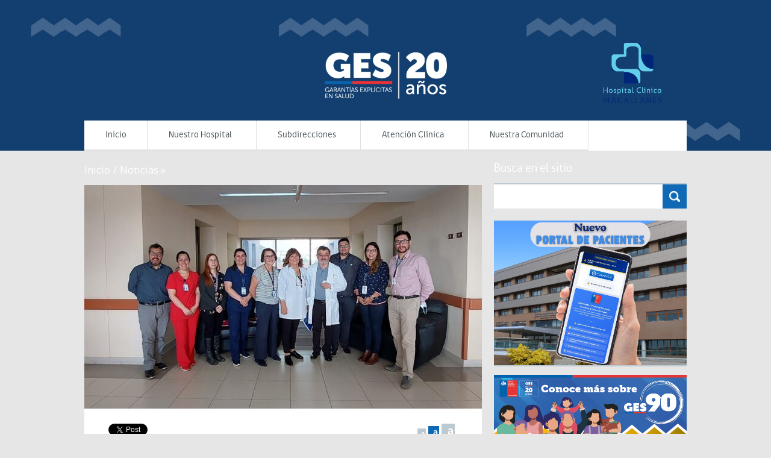

--- FILE ---
content_type: text/html; charset=UTF-8
request_url: https://hospitalclinicomagallanes.cl/referentes-de-hospital-digital-visitaron-centros-de-salud-del-servicio-de-salud-magallanes/
body_size: 74119
content:
<!DOCTYPE html>
<!--[if lt IE 7]>      <html class="no-js lt-ie9 lt-ie8 lt-ie7"> <![endif]-->
<!--[if IE 7]>         <html class="no-js lt-ie9 lt-ie8"> <![endif]-->
<!--[if IE 8]>         <html class="no-js lt-ie9">
    <link rel="stylesheet" href="https://hospitalclinicomagallanes.cl/wp-content/themes/gobcl-wp-master-universal/css/ie.css">
<![endif]-->
<!--[if gt IE 8]><!--> <html class="no-js"> <!--<![endif]-->
<meta name="author" content="https://www.artech.cl">
    <head>
        <meta charset="utf-8">
        <meta name="viewport" content="width=device-width, initial-scale=1">
        <meta http-equiv="X-UA-Compatible" content="IE=edge">
        <title>
        Referentes de Hospital Digital visitaron centros de salud del Servicio de Salud Magallanes - Hospital Clínico Magallanes - Hospital Clínico Magallanes        </title>

        <link href='https://fonts.googleapis.com/css?family=Open+Sans:400italic,700italic,400,700' rel='stylesheet' type='text/css'>
        <link rel="stylesheet" href="https://hospitalclinicomagallanes.cl/wp-content/themes/gobcl-wp-master-universal/css/main.css">
<!--         <link rel="shortcut icon" type="image/x-icon" href="https://hospitalclinicomagallanes.cl/wp-content/themes/gobcl-wp-master-universal/img/gob_favicon.ico"  /> -->
        <link rel="shortcut icon" type="image/x-icon" href="http://hospitalclinicomagallanes.cl/wp-content/uploads/2018/04/logo-hospital-solo.png"  />

        <!-- Facebook -->


	<meta property="og:title" content="Referentes de Hospital Digital visitaron centros de salud del Servicio de Salud Magallanes" />
	<meta property="og:type" content="website" />
	<meta property="og:url" content="https://hospitalclinicomagallanes.cl/referentes-de-hospital-digital-visitaron-centros-de-salud-del-servicio-de-salud-magallanes/" />
	<meta property="og:image" content="https://hospitalclinicomagallanes.cl/wp-content/uploads/2023/02/portadahcm-150x150.jpg" />
	<meta property="og:site_name" content="Hospital Clínico Magallanes">
	<meta property="og:description" content="Con objetivo de dar a conocer los distintos programas y trabajo en torno a la salud mental para la comunidad funcionaria y usuaria de la red asistencial, los referentes nacionales de Salud Mental de Hospital Digital visitaron Magallanes y alguno...">



<!-- ToDo: Twitter -->
        
        <script>
            var wpdm_site_url = 'https://hospitalclinicomagallanes.cl/';
            var wpdm_home_url = 'https://hospitalclinicomagallanes.cl/';
            var ajax_url = 'https://hospitalclinicomagallanes.cl/wp-admin/admin-ajax.php';
            var wpdm_ajax_url = 'https://hospitalclinicomagallanes.cl/wp-admin/admin-ajax.php';
            var wpdm_ajax_popup = '0';
        </script>


        
	<!-- This site is optimized with the Yoast SEO plugin v15.7 - https://yoast.com/wordpress/plugins/seo/ -->
	<meta name="robots" content="index, follow, max-snippet:-1, max-image-preview:large, max-video-preview:-1" />
	<link rel="canonical" href="https://hospitalclinicomagallanes.cl/referentes-de-hospital-digital-visitaron-centros-de-salud-del-servicio-de-salud-magallanes/" />
	<meta property="og:locale" content="es_ES" />
	<meta property="og:type" content="article" />
	<meta property="og:title" content="Referentes de Hospital Digital visitaron centros de salud del Servicio de Salud Magallanes - Hospital Clínico Magallanes" />
	<meta property="og:description" content="Con objetivo de dar a conocer los distintos programas y trabajo en torno a la salud mental para la comunidad funcionaria y usuaria de la red asistencial, los referentes nacionales de Salud Mental de Hospital Digital visitaron Magallanes y alguno de los centros de salud pertenecientes a la red del Servicio de Salud Magallanes. “Esta [&hellip;]" />
	<meta property="og:url" content="https://hospitalclinicomagallanes.cl/referentes-de-hospital-digital-visitaron-centros-de-salud-del-servicio-de-salud-magallanes/" />
	<meta property="og:site_name" content="Hospital Clínico Magallanes" />
	<meta property="article:published_time" content="2023-02-16T18:25:53+00:00" />
	<meta property="article:modified_time" content="2023-02-16T18:25:54+00:00" />
	<meta property="og:image" content="https://hospitalclinicomagallanes.cl/wp-content/uploads/2023/02/portadahcm.jpg" />
	<meta property="og:image:width" content="826" />
	<meta property="og:image:height" content="464" />
	<meta name="twitter:card" content="summary_large_image" />
	<meta name="twitter:label1" content="Written by">
	<meta name="twitter:data1" content="Janitza Cuadro">
	<meta name="twitter:label2" content="Est. reading time">
	<meta name="twitter:data2" content="2 minutos">
	<script type="application/ld+json" class="yoast-schema-graph">{"@context":"https://schema.org","@graph":[{"@type":"WebSite","@id":"http://hospitalclinicomagallanes.cl/#website","url":"http://hospitalclinicomagallanes.cl/","name":"Hospital Cl\u00ednico Magallanes","description":"Hospital Cl\u00ednico Magallanes","potentialAction":[{"@type":"SearchAction","target":"http://hospitalclinicomagallanes.cl/?s={search_term_string}","query-input":"required name=search_term_string"}],"inLanguage":"es-CL"},{"@type":"ImageObject","@id":"https://hospitalclinicomagallanes.cl/referentes-de-hospital-digital-visitaron-centros-de-salud-del-servicio-de-salud-magallanes/#primaryimage","inLanguage":"es-CL","url":"https://hospitalclinicomagallanes.cl/wp-content/uploads/2023/02/portadahcm.jpg","width":826,"height":464},{"@type":"WebPage","@id":"https://hospitalclinicomagallanes.cl/referentes-de-hospital-digital-visitaron-centros-de-salud-del-servicio-de-salud-magallanes/#webpage","url":"https://hospitalclinicomagallanes.cl/referentes-de-hospital-digital-visitaron-centros-de-salud-del-servicio-de-salud-magallanes/","name":"Referentes de Hospital Digital visitaron centros de salud del Servicio de Salud Magallanes - Hospital Cl\u00ednico Magallanes","isPartOf":{"@id":"http://hospitalclinicomagallanes.cl/#website"},"primaryImageOfPage":{"@id":"https://hospitalclinicomagallanes.cl/referentes-de-hospital-digital-visitaron-centros-de-salud-del-servicio-de-salud-magallanes/#primaryimage"},"datePublished":"2023-02-16T18:25:53+00:00","dateModified":"2023-02-16T18:25:54+00:00","author":{"@id":"http://hospitalclinicomagallanes.cl/#/schema/person/0baf044cc8bf5fcce7310376e55e7c86"},"inLanguage":"es-CL","potentialAction":[{"@type":"ReadAction","target":["https://hospitalclinicomagallanes.cl/referentes-de-hospital-digital-visitaron-centros-de-salud-del-servicio-de-salud-magallanes/"]}]},{"@type":"Person","@id":"http://hospitalclinicomagallanes.cl/#/schema/person/0baf044cc8bf5fcce7310376e55e7c86","name":"Janitza Cuadro","image":{"@type":"ImageObject","@id":"http://hospitalclinicomagallanes.cl/#personlogo","inLanguage":"es-CL","url":"https://secure.gravatar.com/avatar/6f043694bd7611ef666d7f7da790c5e7?s=96&d=mm&r=g","caption":"Janitza Cuadro"}}]}</script>
	<!-- / Yoast SEO plugin. -->


<link rel='dns-prefetch' href='//ajax.googleapis.com' />
<link rel='dns-prefetch' href='//s.w.org' />
		<script type="text/javascript">
			window._wpemojiSettings = {"baseUrl":"https:\/\/s.w.org\/images\/core\/emoji\/13.0.1\/72x72\/","ext":".png","svgUrl":"https:\/\/s.w.org\/images\/core\/emoji\/13.0.1\/svg\/","svgExt":".svg","source":{"concatemoji":"https:\/\/hospitalclinicomagallanes.cl\/wp-includes\/js\/wp-emoji-release.min.js?ver=5.6.16"}};
			!function(e,a,t){var n,r,o,i=a.createElement("canvas"),p=i.getContext&&i.getContext("2d");function s(e,t){var a=String.fromCharCode;p.clearRect(0,0,i.width,i.height),p.fillText(a.apply(this,e),0,0);e=i.toDataURL();return p.clearRect(0,0,i.width,i.height),p.fillText(a.apply(this,t),0,0),e===i.toDataURL()}function c(e){var t=a.createElement("script");t.src=e,t.defer=t.type="text/javascript",a.getElementsByTagName("head")[0].appendChild(t)}for(o=Array("flag","emoji"),t.supports={everything:!0,everythingExceptFlag:!0},r=0;r<o.length;r++)t.supports[o[r]]=function(e){if(!p||!p.fillText)return!1;switch(p.textBaseline="top",p.font="600 32px Arial",e){case"flag":return s([127987,65039,8205,9895,65039],[127987,65039,8203,9895,65039])?!1:!s([55356,56826,55356,56819],[55356,56826,8203,55356,56819])&&!s([55356,57332,56128,56423,56128,56418,56128,56421,56128,56430,56128,56423,56128,56447],[55356,57332,8203,56128,56423,8203,56128,56418,8203,56128,56421,8203,56128,56430,8203,56128,56423,8203,56128,56447]);case"emoji":return!s([55357,56424,8205,55356,57212],[55357,56424,8203,55356,57212])}return!1}(o[r]),t.supports.everything=t.supports.everything&&t.supports[o[r]],"flag"!==o[r]&&(t.supports.everythingExceptFlag=t.supports.everythingExceptFlag&&t.supports[o[r]]);t.supports.everythingExceptFlag=t.supports.everythingExceptFlag&&!t.supports.flag,t.DOMReady=!1,t.readyCallback=function(){t.DOMReady=!0},t.supports.everything||(n=function(){t.readyCallback()},a.addEventListener?(a.addEventListener("DOMContentLoaded",n,!1),e.addEventListener("load",n,!1)):(e.attachEvent("onload",n),a.attachEvent("onreadystatechange",function(){"complete"===a.readyState&&t.readyCallback()})),(n=t.source||{}).concatemoji?c(n.concatemoji):n.wpemoji&&n.twemoji&&(c(n.twemoji),c(n.wpemoji)))}(window,document,window._wpemojiSettings);
		</script>
		<style type="text/css">
img.wp-smiley,
img.emoji {
	display: inline !important;
	border: none !important;
	box-shadow: none !important;
	height: 1em !important;
	width: 1em !important;
	margin: 0 .07em !important;
	vertical-align: -0.1em !important;
	background: none !important;
	padding: 0 !important;
}
</style>
	<link rel='stylesheet' id='wp-block-library-css'  href='https://hospitalclinicomagallanes.cl/wp-includes/css/dist/block-library/style.min.css?ver=5.6.16' type='text/css' media='all' />
<link rel='stylesheet' id='contact-form-7-css'  href='https://hospitalclinicomagallanes.cl/wp-content/plugins/contact-form-7/includes/css/styles.css?ver=5.4.2' type='text/css' media='all' />
<link rel='stylesheet' id='font-awesome-css'  href='https://hospitalclinicomagallanes.cl/wp-content/plugins/elementor/assets/lib/font-awesome/css/font-awesome.min.css?ver=4.7.0' type='text/css' media='all' />
<link rel='stylesheet' id='wpdm-bootstrap-css'  href='https://hospitalclinicomagallanes.cl/wp-content/plugins/download-manager/assets/bootstrap/css/bootstrap.min.css?ver=5.6.16' type='text/css' media='all' />
<link rel='stylesheet' id='wpdm-front-css'  href='https://hospitalclinicomagallanes.cl/wp-content/plugins/download-manager/assets/css/front.css?ver=5.6.16' type='text/css' media='all' />
<link rel='stylesheet' id='megamenu-css'  href='https://hospitalclinicomagallanes.cl/wp-content/uploads/maxmegamenu/style.css?ver=5f8137' type='text/css' media='all' />
<link rel='stylesheet' id='dashicons-css'  href='https://hospitalclinicomagallanes.cl/wp-includes/css/dashicons.min.css?ver=5.6.16' type='text/css' media='all' />
<link rel='stylesheet' id='ari-fancybox-css'  href='https://hospitalclinicomagallanes.cl/wp-content/plugins/ari-fancy-lightbox/assets/fancybox/jquery.fancybox.min.css?ver=1.3.7' type='text/css' media='all' />
<script type='text/javascript' src='https://ajax.googleapis.com/ajax/libs/jquery/1.7.2/jquery.min.js?ver=5.6.16' id='jquery-js'></script>
<script type='text/javascript' src='https://hospitalclinicomagallanes.cl/wp-content/plugins/download-manager/assets/bootstrap/js/bootstrap.min.js?ver=5.6.16' id='wpdm-bootstrap-js'></script>
<script type='text/javascript' src='https://hospitalclinicomagallanes.cl/wp-content/plugins/download-manager/assets/js/front.js?ver=5.6.16' id='frontjs-js'></script>
<script type='text/javascript' id='ari-fancybox-js-extra'>
/* <![CDATA[ */
var ARI_FANCYBOX = {"lightbox":{"infobar":false,"backFocus":false,"trapFocus":false,"thumbs":{"hideOnClose":false},"touch":{"vertical":true,"momentum":true},"buttons":["slideShow","fullScreen","thumbs","close"],"lang":"custom","i18n":{"custom":{"PREV":"Previous","NEXT":"Next","PLAY_START":"Start slideshow (P)","PLAY_STOP":"Stop slideshow (P)","FULL_SCREEN":"Full screen (F)","THUMBS":"Thumbnails (G)","CLOSE":"Close (Esc)","ERROR":"The requested content cannot be loaded. <br\/> Please try again later."}}},"convert":{"images":{"convert":true}},"viewers":{"pdfjs":{"url":"https:\/\/hospitalclinicomagallanes.cl\/wp-content\/plugins\/ari-fancy-lightbox\/assets\/pdfjs\/web\/viewer.html"}}};
/* ]]> */
</script>
<script type='text/javascript' src='https://hospitalclinicomagallanes.cl/wp-content/plugins/ari-fancy-lightbox/assets/fancybox/jquery.fancybox.min.js?ver=1.3.7' id='ari-fancybox-js'></script>
<meta name="generator" content="WordPress Download Manager 4.7.5" />
<link rel="https://api.w.org/" href="https://hospitalclinicomagallanes.cl/wp-json/" /><link rel="alternate" type="application/json" href="https://hospitalclinicomagallanes.cl/wp-json/wp/v2/posts/7711" /><link rel="alternate" type="application/json+oembed" href="https://hospitalclinicomagallanes.cl/wp-json/oembed/1.0/embed?url=https%3A%2F%2Fhospitalclinicomagallanes.cl%2Freferentes-de-hospital-digital-visitaron-centros-de-salud-del-servicio-de-salud-magallanes%2F" />
<link rel="alternate" type="text/xml+oembed" href="https://hospitalclinicomagallanes.cl/wp-json/oembed/1.0/embed?url=https%3A%2F%2Fhospitalclinicomagallanes.cl%2Freferentes-de-hospital-digital-visitaron-centros-de-salud-del-servicio-de-salud-magallanes%2F&#038;format=xml" />
<style type="text/css">BODY .fancybox-container{z-index:200000}BODY .fancybox-is-open .fancybox-bg{opacity:0.87}BODY .fancybox-bg {background-color:#0f0f11}BODY .fancybox-thumbs {background-color:#ffffff}</style><meta name="redi-version" content="1.1.5" /><link rel="icon" href="https://hospitalclinicomagallanes.cl/wp-content/uploads/2018/04/logo-hospital-solo.png" sizes="32x32" />
<link rel="icon" href="https://hospitalclinicomagallanes.cl/wp-content/uploads/2018/04/logo-hospital-solo.png" sizes="192x192" />
<link rel="apple-touch-icon" href="https://hospitalclinicomagallanes.cl/wp-content/uploads/2018/04/logo-hospital-solo.png" />
<meta name="msapplication-TileImage" content="https://hospitalclinicomagallanes.cl/wp-content/uploads/2018/04/logo-hospital-solo.png" />
<style type="text/css">/** Mega Menu CSS: fs **/</style>

    </head>
    <body class="post-template-default single single-post postid-7711 single-format-standard mega-menu-menu-principal elementor-default elementor-kit-5571">
		
		<button onclick="topFunction()" id="myBtn" class="btn-hide" title="Ir al inicio">&laquo;</button>

        <div id="fb-root"></div>
        <script>(function(d, s, id) {
          var js, fjs = d.getElementsByTagName(s)[0];
          if (d.getElementById(id)) return;
          js = d.createElement(s); js.id = id;
          // reemplazar ID_DEL_APP_DE_FACEBOOK
          js.src = "https://connect.facebook.net/es_LA/sdk.js#xfbml=1&appId=1886574658259656&version=v2.0";
          fjs.parentNode.insertBefore(js, fjs);
        }(document, 'script', 'facebook-jssdk'));</script> 

    <div id="menu-movil">
        <div class="wrap">
            <nav id="menu-principal">
                <!-- Menu Principal - Móvil -->
                <div id="mega-menu-wrap-menu_principal" class="mega-menu-wrap"><div class="mega-menu-toggle"><div class="mega-toggle-blocks-left"></div><div class="mega-toggle-blocks-center"></div><div class="mega-toggle-blocks-right"><div class='mega-toggle-block mega-menu-toggle-block mega-toggle-block-1' id='mega-toggle-block-1' tabindex='0'><span class='mega-toggle-label' role='button' aria-expanded='false'><span class='mega-toggle-label-closed'>MENU</span><span class='mega-toggle-label-open'>MENU</span></span></div></div></div><ul id="mega-menu-menu_principal" class="mega-menu max-mega-menu mega-menu-horizontal mega-no-js" data-event="hover" data-effect="fade" data-effect-speed="200" data-effect-mobile="disabled" data-effect-speed-mobile="0" data-mobile-force-width="false" data-second-click="close" data-document-click="collapse" data-vertical-behaviour="accordion" data-breakpoint="1024" data-unbind="true" data-mobile-state="collapse_all" data-hover-intent-timeout="300" data-hover-intent-interval="100"><li class='mega-menu-item mega-menu-item-type-custom mega-menu-item-object-custom mega-menu-item-home mega-align-bottom-left mega-menu-flyout mega-menu-item-1750' id='mega-menu-item-1750'><a class="mega-menu-link" href="http://hospitalclinicomagallanes.cl/" tabindex="0">Inicio</a></li><li class='mega-menu-item mega-menu-item-type-custom mega-menu-item-object-custom mega-menu-item-has-children mega-align-bottom-left mega-menu-flyout mega-menu-item-1563' id='mega-menu-item-1563'><a class="mega-menu-link" aria-haspopup="true" aria-expanded="false" tabindex="0">Nuestro Hospital<span class="mega-indicator"></span></a>
<ul class="mega-sub-menu">
<li class='mega-menu-item mega-menu-item-type-post_type mega-menu-item-object-page mega-menu-item-30' id='mega-menu-item-30'><a class="mega-menu-link" href="https://hospitalclinicomagallanes.cl/autoridades/">Autoridades</a></li><li class='mega-menu-item mega-menu-item-type-post_type mega-menu-item-object-page mega-menu-item-29' id='mega-menu-item-29'><a class="mega-menu-link" href="https://hospitalclinicomagallanes.cl/organigrama-mision-vision-y-valores/">Organigrama – Misión, Visión y Valores</a></li><li class='mega-menu-item mega-menu-item-type-post_type mega-menu-item-object-page mega-menu-item-8628' id='mega-menu-item-8628'><a class="mega-menu-link" href="https://hospitalclinicomagallanes.cl/planificacion-estrategica-2/">Planificacion Estrategica</a></li><li class='mega-menu-item mega-menu-item-type-post_type mega-menu-item-object-page mega-menu-item-28' id='mega-menu-item-28'><a class="mega-menu-link" href="https://hospitalclinicomagallanes.cl/cartera-de-servicios/">Cartera de Servicios</a></li><li class='mega-menu-item mega-menu-item-type-post_type mega-menu-item-object-page mega-menu-item-6253' id='mega-menu-item-6253'><a class="mega-menu-link" href="https://hospitalclinicomagallanes.cl/datos-abiertos/">Datos Abiertos</a></li><li class='mega-menu-item mega-menu-item-type-post_type mega-menu-item-object-page mega-menu-item-32' id='mega-menu-item-32'><a class="mega-menu-link" href="https://hospitalclinicomagallanes.cl/historia/">Historia</a></li></ul>
</li><li class='mega-menu-item mega-menu-item-type-custom mega-menu-item-object-custom mega-menu-item-has-children mega-align-bottom-left mega-menu-flyout mega-menu-item-1564' id='mega-menu-item-1564'><a class="mega-menu-link" aria-haspopup="true" aria-expanded="false" tabindex="0">Subdirecciones<span class="mega-indicator"></span></a>
<ul class="mega-sub-menu">
<li class='mega-menu-item mega-menu-item-type-post_type mega-menu-item-object-page mega-menu-item-267' id='mega-menu-item-267'><a class="mega-menu-link" href="https://hospitalclinicomagallanes.cl/subdireccion-medica/">Subdirección Médica</a></li><li class='mega-menu-item mega-menu-item-type-post_type mega-menu-item-object-page mega-menu-item-265' id='mega-menu-item-265'><a class="mega-menu-link" href="https://hospitalclinicomagallanes.cl/subdireccion-de-gestion-y-desarrollo-de-la-personas/">Subdirección de Gestión y Desarrollo de la Personas</a></li><li class='mega-menu-item mega-menu-item-type-post_type mega-menu-item-object-page mega-menu-item-264' id='mega-menu-item-264'><a class="mega-menu-link" href="https://hospitalclinicomagallanes.cl/subdireccion-de-administracion-y-finanzas/">Subdirección Administrativa</a></li><li class='mega-menu-item mega-menu-item-type-post_type mega-menu-item-object-page mega-menu-item-263' id='mega-menu-item-263'><a class="mega-menu-link" href="https://hospitalclinicomagallanes.cl/subdireccion-de-enfermeria/">Subdirección de Enfermería</a></li><li class='mega-menu-item mega-menu-item-type-post_type mega-menu-item-object-page mega-menu-item-266' id='mega-menu-item-266'><a class="mega-menu-link" href="https://hospitalclinicomagallanes.cl/subdireccion-de-operaciones/">Subdirección de Operaciones</a></li></ul>
</li><li class='mega-menu-item mega-menu-item-type-post_type mega-menu-item-object-page mega-menu-item-has-children mega-align-bottom-left mega-menu-flyout mega-menu-item-44' id='mega-menu-item-44'><a class="mega-menu-link" href="https://hospitalclinicomagallanes.cl/servicios-y-especialidades/" aria-haspopup="true" aria-expanded="false" tabindex="0">Atención Clínica<span class="mega-indicator"></span></a>
<ul class="mega-sub-menu">
<li class='mega-menu-item mega-menu-item-type-post_type mega-menu-item-object-page mega-menu-item-has-children mega-menu-item-8098' id='mega-menu-item-8098'><a class="mega-menu-link" href="https://hospitalclinicomagallanes.cl/atencion-ambulatoria/" aria-haspopup="true" aria-expanded="false">Atención Ambulatoria<span class="mega-indicator"></span></a>
	<ul class="mega-sub-menu">
<li class='mega-menu-item mega-menu-item-type-post_type mega-menu-item-object-unidad mega-menu-item-8105' id='mega-menu-item-8105'><a class="mega-menu-link" href="https://hospitalclinicomagallanes.cl/unidad/cae-adulto/">CAE Adulto</a></li><li class='mega-menu-item mega-menu-item-type-post_type mega-menu-item-object-unidad mega-menu-item-8103' id='mega-menu-item-8103'><a class="mega-menu-link" href="https://hospitalclinicomagallanes.cl/unidad/cae-infantil/">CAE Infantil</a></li><li class='mega-menu-item mega-menu-item-type-post_type mega-menu-item-object-page mega-menu-item-8204' id='mega-menu-item-8204'><a class="mega-menu-link" href="https://hospitalclinicomagallanes.cl/cae-de-la-mujer-2/">CAE de la Mujer</a></li><li class='mega-menu-item mega-menu-item-type-post_type mega-menu-item-object-cr mega-menu-item-1284' id='mega-menu-item-1284'><a class="mega-menu-link" href="https://hospitalclinicomagallanes.cl/cr/c-r-odontologia/">C.R. Odontología</a></li><li class='mega-menu-item mega-menu-item-type-post_type mega-menu-item-object-cr mega-menu-item-1422' id='mega-menu-item-1422'><a class="mega-menu-link" href="https://hospitalclinicomagallanes.cl/cr/c-r-medicina-ambulatoria/">Medicina Ambulatoria</a></li><li class='mega-menu-item mega-menu-item-type-post_type mega-menu-item-object-unidad mega-menu-item-8106' id='mega-menu-item-8106'><a class="mega-menu-link" href="https://hospitalclinicomagallanes.cl/unidad/cae-procedimientos/">CAE Procedimientos</a></li><li class='mega-menu-item mega-menu-item-type-post_type mega-menu-item-object-page mega-menu-item-8260' id='mega-menu-item-8260'><a class="mega-menu-link" href="https://hospitalclinicomagallanes.cl/cr-de-oncologia/">CR. de Oncología</a></li><li class='mega-menu-item mega-menu-item-type-post_type mega-menu-item-object-page mega-menu-item-8517' id='mega-menu-item-8517'><a class="mega-menu-link" href="https://hospitalclinicomagallanes.cl/unidad-de-radioterapia/">Unidad de Radioterapia</a></li><li class='mega-menu-item mega-menu-item-type-post_type mega-menu-item-object-page mega-menu-item-8369' id='mega-menu-item-8369'><a class="mega-menu-link" href="https://hospitalclinicomagallanes.cl/unidad-de-memoria/">Unidad de Memoria</a></li>	</ul>
</li><li class='mega-menu-item mega-menu-item-type-post_type mega-menu-item-object-page mega-menu-item-has-children mega-menu-item-8097' id='mega-menu-item-8097'><a class="mega-menu-link" href="https://hospitalclinicomagallanes.cl/hospitalizacion/" aria-haspopup="true" aria-expanded="false">Hospitalización<span class="mega-indicator"></span></a>
	<ul class="mega-sub-menu">
<li class='mega-menu-item mega-menu-item-type-post_type mega-menu-item-object-cr mega-menu-item-1312' id='mega-menu-item-1312'><a class="mega-menu-link" href="https://hospitalclinicomagallanes.cl/cr/c-r-medicina/">Medicina</a></li><li class='mega-menu-item mega-menu-item-type-post_type mega-menu-item-object-cr mega-menu-item-1297' id='mega-menu-item-1297'><a class="mega-menu-link" href="https://hospitalclinicomagallanes.cl/cr/c-r-infantil/">Pediatría</a></li><li class='mega-menu-item mega-menu-item-type-post_type mega-menu-item-object-cr mega-menu-item-1328' id='mega-menu-item-1328'><a class="mega-menu-link" href="https://hospitalclinicomagallanes.cl/cr/c-r-de-la-mujer/">De la Mujer</a></li><li class='mega-menu-item mega-menu-item-type-post_type mega-menu-item-object-cr mega-menu-item-1320' id='mega-menu-item-1320'><a class="mega-menu-link" href="https://hospitalclinicomagallanes.cl/cr/c-r-especialidades-quirurgicas/">Especialidades Quirúrgicas</a></li><li class='mega-menu-item mega-menu-item-type-post_type mega-menu-item-object-cr mega-menu-item-1584' id='mega-menu-item-1584'><a class="mega-menu-link" href="https://hospitalclinicomagallanes.cl/cr/cr-cirugia/">Cirugía</a></li><li class='mega-menu-item mega-menu-item-type-post_type mega-menu-item-object-cr mega-menu-item-1285' id='mega-menu-item-1285'><a class="mega-menu-link" href="https://hospitalclinicomagallanes.cl/cr/c-r-pensionado/">Pensionado</a></li><li class='mega-menu-item mega-menu-item-type-post_type mega-menu-item-object-cr mega-menu-item-1291' id='mega-menu-item-1291'><a class="mega-menu-link" href="https://hospitalclinicomagallanes.cl/cr/c-r-anestesia-y-pabellon-quirurgico/">Pabellones</a></li><li class='mega-menu-item mega-menu-item-type-post_type mega-menu-item-object-page mega-menu-item-8107' id='mega-menu-item-8107'><a class="mega-menu-link" href="https://hospitalclinicomagallanes.cl/unidad-cuidados-intensivos-psiquiatricos-adulto-e-infantil/">Psiquiatría</a></li><li class='mega-menu-item mega-menu-item-type-post_type mega-menu-item-object-page mega-menu-item-8368' id='mega-menu-item-8368'><a class="mega-menu-link" href="https://hospitalclinicomagallanes.cl/programa-de-cuidados-paliativos-universales/">Programa de Cuidados Paliativos Universales</a></li>	</ul>
</li><li class='mega-menu-item mega-menu-item-type-post_type mega-menu-item-object-page mega-menu-item-has-children mega-menu-item-8096' id='mega-menu-item-8096'><a class="mega-menu-link" href="https://hospitalclinicomagallanes.cl/apoyo-diagnostico-y-tratamiento/" aria-haspopup="true" aria-expanded="false">Apoyo Diagnóstico y Tratamiento<span class="mega-indicator"></span></a>
	<ul class="mega-sub-menu">
<li class='mega-menu-item mega-menu-item-type-post_type mega-menu-item-object-cr mega-menu-item-1288' id='mega-menu-item-1288'><a class="mega-menu-link" href="https://hospitalclinicomagallanes.cl/cr/c-r-laboratorio/">Laboratorio</a></li><li class='mega-menu-item mega-menu-item-type-post_type mega-menu-item-object-cr mega-menu-item-1286' id='mega-menu-item-1286'><a class="mega-menu-link" href="https://hospitalclinicomagallanes.cl/cr/c-r-imagenologia/">Imagenología</a></li><li class='mega-menu-item mega-menu-item-type-post_type mega-menu-item-object-cr mega-menu-item-1334' id='mega-menu-item-1334'><a class="mega-menu-link" href="https://hospitalclinicomagallanes.cl/cr/c-r-farmacia-y-protesis/">Farmacia y Prótesis</a></li><li class='mega-menu-item mega-menu-item-type-post_type mega-menu-item-object-cr mega-menu-item-1289' id='mega-menu-item-1289'><a class="mega-menu-link" href="https://hospitalclinicomagallanes.cl/cr/c-r-banco-de-sangre/">Banco de Sangre</a></li><li class='mega-menu-item mega-menu-item-type-post_type mega-menu-item-object-cr mega-menu-item-1283' id='mega-menu-item-1283'><a class="mega-menu-link" href="https://hospitalclinicomagallanes.cl/cr/c-r-rehabilitacion/">Rehabilitación</a></li><li class='mega-menu-item mega-menu-item-type-post_type mega-menu-item-object-page mega-menu-item-8508' id='mega-menu-item-8508'><a class="mega-menu-link" href="https://hospitalclinicomagallanes.cl/unidad-de-radioterapia/">Unidad de Radioterapia</a></li><li class='mega-menu-item mega-menu-item-type-post_type mega-menu-item-object-page mega-menu-item-8297' id='mega-menu-item-8297'><a class="mega-menu-link" href="https://hospitalclinicomagallanes.cl/servicio-de-nutricion-y-alimentacion/">Unidad de Nutrición y Alimentación</a></li><li class='mega-menu-item mega-menu-item-type-post_type mega-menu-item-object-cr mega-menu-item-1287' id='mega-menu-item-1287'><a class="mega-menu-link" href="https://hospitalclinicomagallanes.cl/cr/c-r-anatomia-patologica/">Anatomía Patológica</a></li><li class='mega-menu-item mega-menu-item-type-post_type mega-menu-item-object-cr mega-menu-item-8132' id='mega-menu-item-8132'><a class="mega-menu-link" href="https://hospitalclinicomagallanes.cl/cr/unidad-hemodinamia-y-cirugias-cardiacas/">Unidad de Hemodinamia y Cirugías Cardíacas</a></li>	</ul>
</li><li class='mega-menu-item mega-menu-item-type-post_type mega-menu-item-object-page mega-menu-item-has-children mega-menu-item-8095' id='mega-menu-item-8095'><a class="mega-menu-link" href="https://hospitalclinicomagallanes.cl/atencion-critica/" aria-haspopup="true" aria-expanded="false">Atención Crítica<span class="mega-indicator"></span></a>
	<ul class="mega-sub-menu">
<li class='mega-menu-item mega-menu-item-type-post_type mega-menu-item-object-cr mega-menu-item-1282' id='mega-menu-item-1282'><a class="mega-menu-link" href="https://hospitalclinicomagallanes.cl/cr/unidad-emergencia-hospitalaria/">Unidad de Emergencia Hospitalaria</a></li><li class='mega-menu-item mega-menu-item-type-post_type mega-menu-item-object-cr mega-menu-item-1341' id='mega-menu-item-1341'><a class="mega-menu-link" href="https://hospitalclinicomagallanes.cl/cr/c-r-u-paciente-critico/">Unidad de Paciente Crítico Adulto</a></li><li class='mega-menu-item mega-menu-item-type-post_type mega-menu-item-object-unidad mega-menu-item-8110' id='mega-menu-item-8110'><a class="mega-menu-link" href="https://hospitalclinicomagallanes.cl/unidad/upc-pediatrica/">Unidad de Paciente Crítico Pediátrico</a></li><li class='mega-menu-item mega-menu-item-type-post_type mega-menu-item-object-unidad mega-menu-item-8109' id='mega-menu-item-8109'><a class="mega-menu-link" href="https://hospitalclinicomagallanes.cl/unidad/upc-neonatal/">Unidad de Paciente Crítico Neonatal</a></li><li class='mega-menu-item mega-menu-item-type-post_type mega-menu-item-object-page mega-menu-item-8370' id='mega-menu-item-8370'><a class="mega-menu-link" href="https://hospitalclinicomagallanes.cl/programa-trasplante-y-procuramiento-de-organos-y-tejidos/">Programa Trasplante y Procuramiento de Órganos y Tejidos</a></li>	</ul>
</li></ul>
</li><li class='mega-menu-item mega-menu-item-type-post_type mega-menu-item-object-page mega-menu-item-has-children mega-align-bottom-left mega-menu-flyout mega-menu-item-8443' id='mega-menu-item-8443'><a class="mega-menu-link" href="https://hospitalclinicomagallanes.cl/nuestra-comunidad/" aria-haspopup="true" aria-expanded="false" tabindex="0">Nuestra Comunidad<span class="mega-indicator"></span></a>
<ul class="mega-sub-menu">
<li class='mega-menu-item mega-menu-item-type-post_type mega-menu-item-object-page mega-menu-item-8444' id='mega-menu-item-8444'><a class="mega-menu-link" href="https://hospitalclinicomagallanes.cl/oficina-oirs-hospital-clinico-magallanes/">Oficina de Información, Reclamos y Sugerencias (OIRS)</a></li><li class='mega-menu-item mega-menu-item-type-post_type mega-menu-item-object-page mega-menu-item-8445' id='mega-menu-item-8445'><a class="mega-menu-link" href="https://hospitalclinicomagallanes.cl/participacion-ciudadana-2/">Participación Ciudadana</a></li><li class='mega-menu-item mega-menu-item-type-post_type mega-menu-item-object-page mega-menu-item-8576' id='mega-menu-item-8576'><a class="mega-menu-link" href="https://hospitalclinicomagallanes.cl/consejo-consultivo/">Consejo Consultivo</a></li><li class='mega-menu-item mega-menu-item-type-post_type mega-menu-item-object-page mega-menu-item-8577' id='mega-menu-item-8577'><a class="mega-menu-link" href="https://hospitalclinicomagallanes.cl/voluntariados/">Voluntariados</a></li><li class='mega-menu-item mega-menu-item-type-post_type mega-menu-item-object-page mega-menu-item-8455' id='mega-menu-item-8455'><a class="mega-menu-link" href="https://hospitalclinicomagallanes.cl/carta-de-deberes-y-derechos-de-los-pacientes/">Carta de Deberes y Derechos de los Pacientes</a></li><li class='mega-menu-item mega-menu-item-type-post_type mega-menu-item-object-page mega-menu-item-8450' id='mega-menu-item-8450'><a class="mega-menu-link" href="https://hospitalclinicomagallanes.cl/cuentas-publicas/">Cuentas Públicas</a></li></ul>
</li></ul></div>            </nav>
        </div>
    </div>
	
    <header style="background-image:url('https://hospitalclinicomagallanes.cl/wp-content/uploads/2025/03/header-web-cabecera_ges-20-an╠aos-1920x1440-1.png')">
        <div class="wrap">
        	<h1 id="logo-main">
				<br><br><br>
                <a href="/">
                    <img src="https://hospitalclinicomagallanes.cl/wp-content/uploads/2025/03/LOGO-Hospital-Clinico.png" 
					class="logo-escritorio" 
					alt="Logo"
					style="width: 100px; height: 100px; object-fit: contain;" 
						 >

                </a>
            </h1>

            <nav id="menu-principal">
            <!-- Menu Principal -->
                <div id="mega-menu-wrap-menu_principal" class="mega-menu-wrap"><div class="mega-menu-toggle"><div class="mega-toggle-blocks-left"></div><div class="mega-toggle-blocks-center"></div><div class="mega-toggle-blocks-right"><div class='mega-toggle-block mega-menu-toggle-block mega-toggle-block-1' id='mega-toggle-block-1' tabindex='0'><span class='mega-toggle-label' role='button' aria-expanded='false'><span class='mega-toggle-label-closed'>MENU</span><span class='mega-toggle-label-open'>MENU</span></span></div></div></div><ul id="mega-menu-menu_principal" class="mega-menu max-mega-menu mega-menu-horizontal mega-no-js" data-event="hover" data-effect="fade" data-effect-speed="200" data-effect-mobile="disabled" data-effect-speed-mobile="0" data-mobile-force-width="false" data-second-click="close" data-document-click="collapse" data-vertical-behaviour="accordion" data-breakpoint="1024" data-unbind="true" data-mobile-state="collapse_all" data-hover-intent-timeout="300" data-hover-intent-interval="100"><li class='mega-menu-item mega-menu-item-type-custom mega-menu-item-object-custom mega-menu-item-home mega-align-bottom-left mega-menu-flyout mega-menu-item-1750' id='mega-menu-item-1750'><a class="mega-menu-link" href="http://hospitalclinicomagallanes.cl/" tabindex="0">Inicio</a></li><li class='mega-menu-item mega-menu-item-type-custom mega-menu-item-object-custom mega-menu-item-has-children mega-align-bottom-left mega-menu-flyout mega-menu-item-1563' id='mega-menu-item-1563'><a class="mega-menu-link" aria-haspopup="true" aria-expanded="false" tabindex="0">Nuestro Hospital<span class="mega-indicator"></span></a>
<ul class="mega-sub-menu">
<li class='mega-menu-item mega-menu-item-type-post_type mega-menu-item-object-page mega-menu-item-30' id='mega-menu-item-30'><a class="mega-menu-link" href="https://hospitalclinicomagallanes.cl/autoridades/">Autoridades</a></li><li class='mega-menu-item mega-menu-item-type-post_type mega-menu-item-object-page mega-menu-item-29' id='mega-menu-item-29'><a class="mega-menu-link" href="https://hospitalclinicomagallanes.cl/organigrama-mision-vision-y-valores/">Organigrama – Misión, Visión y Valores</a></li><li class='mega-menu-item mega-menu-item-type-post_type mega-menu-item-object-page mega-menu-item-8628' id='mega-menu-item-8628'><a class="mega-menu-link" href="https://hospitalclinicomagallanes.cl/planificacion-estrategica-2/">Planificacion Estrategica</a></li><li class='mega-menu-item mega-menu-item-type-post_type mega-menu-item-object-page mega-menu-item-28' id='mega-menu-item-28'><a class="mega-menu-link" href="https://hospitalclinicomagallanes.cl/cartera-de-servicios/">Cartera de Servicios</a></li><li class='mega-menu-item mega-menu-item-type-post_type mega-menu-item-object-page mega-menu-item-6253' id='mega-menu-item-6253'><a class="mega-menu-link" href="https://hospitalclinicomagallanes.cl/datos-abiertos/">Datos Abiertos</a></li><li class='mega-menu-item mega-menu-item-type-post_type mega-menu-item-object-page mega-menu-item-32' id='mega-menu-item-32'><a class="mega-menu-link" href="https://hospitalclinicomagallanes.cl/historia/">Historia</a></li></ul>
</li><li class='mega-menu-item mega-menu-item-type-custom mega-menu-item-object-custom mega-menu-item-has-children mega-align-bottom-left mega-menu-flyout mega-menu-item-1564' id='mega-menu-item-1564'><a class="mega-menu-link" aria-haspopup="true" aria-expanded="false" tabindex="0">Subdirecciones<span class="mega-indicator"></span></a>
<ul class="mega-sub-menu">
<li class='mega-menu-item mega-menu-item-type-post_type mega-menu-item-object-page mega-menu-item-267' id='mega-menu-item-267'><a class="mega-menu-link" href="https://hospitalclinicomagallanes.cl/subdireccion-medica/">Subdirección Médica</a></li><li class='mega-menu-item mega-menu-item-type-post_type mega-menu-item-object-page mega-menu-item-265' id='mega-menu-item-265'><a class="mega-menu-link" href="https://hospitalclinicomagallanes.cl/subdireccion-de-gestion-y-desarrollo-de-la-personas/">Subdirección de Gestión y Desarrollo de la Personas</a></li><li class='mega-menu-item mega-menu-item-type-post_type mega-menu-item-object-page mega-menu-item-264' id='mega-menu-item-264'><a class="mega-menu-link" href="https://hospitalclinicomagallanes.cl/subdireccion-de-administracion-y-finanzas/">Subdirección Administrativa</a></li><li class='mega-menu-item mega-menu-item-type-post_type mega-menu-item-object-page mega-menu-item-263' id='mega-menu-item-263'><a class="mega-menu-link" href="https://hospitalclinicomagallanes.cl/subdireccion-de-enfermeria/">Subdirección de Enfermería</a></li><li class='mega-menu-item mega-menu-item-type-post_type mega-menu-item-object-page mega-menu-item-266' id='mega-menu-item-266'><a class="mega-menu-link" href="https://hospitalclinicomagallanes.cl/subdireccion-de-operaciones/">Subdirección de Operaciones</a></li></ul>
</li><li class='mega-menu-item mega-menu-item-type-post_type mega-menu-item-object-page mega-menu-item-has-children mega-align-bottom-left mega-menu-flyout mega-menu-item-44' id='mega-menu-item-44'><a class="mega-menu-link" href="https://hospitalclinicomagallanes.cl/servicios-y-especialidades/" aria-haspopup="true" aria-expanded="false" tabindex="0">Atención Clínica<span class="mega-indicator"></span></a>
<ul class="mega-sub-menu">
<li class='mega-menu-item mega-menu-item-type-post_type mega-menu-item-object-page mega-menu-item-has-children mega-menu-item-8098' id='mega-menu-item-8098'><a class="mega-menu-link" href="https://hospitalclinicomagallanes.cl/atencion-ambulatoria/" aria-haspopup="true" aria-expanded="false">Atención Ambulatoria<span class="mega-indicator"></span></a>
	<ul class="mega-sub-menu">
<li class='mega-menu-item mega-menu-item-type-post_type mega-menu-item-object-unidad mega-menu-item-8105' id='mega-menu-item-8105'><a class="mega-menu-link" href="https://hospitalclinicomagallanes.cl/unidad/cae-adulto/">CAE Adulto</a></li><li class='mega-menu-item mega-menu-item-type-post_type mega-menu-item-object-unidad mega-menu-item-8103' id='mega-menu-item-8103'><a class="mega-menu-link" href="https://hospitalclinicomagallanes.cl/unidad/cae-infantil/">CAE Infantil</a></li><li class='mega-menu-item mega-menu-item-type-post_type mega-menu-item-object-page mega-menu-item-8204' id='mega-menu-item-8204'><a class="mega-menu-link" href="https://hospitalclinicomagallanes.cl/cae-de-la-mujer-2/">CAE de la Mujer</a></li><li class='mega-menu-item mega-menu-item-type-post_type mega-menu-item-object-cr mega-menu-item-1284' id='mega-menu-item-1284'><a class="mega-menu-link" href="https://hospitalclinicomagallanes.cl/cr/c-r-odontologia/">C.R. Odontología</a></li><li class='mega-menu-item mega-menu-item-type-post_type mega-menu-item-object-cr mega-menu-item-1422' id='mega-menu-item-1422'><a class="mega-menu-link" href="https://hospitalclinicomagallanes.cl/cr/c-r-medicina-ambulatoria/">Medicina Ambulatoria</a></li><li class='mega-menu-item mega-menu-item-type-post_type mega-menu-item-object-unidad mega-menu-item-8106' id='mega-menu-item-8106'><a class="mega-menu-link" href="https://hospitalclinicomagallanes.cl/unidad/cae-procedimientos/">CAE Procedimientos</a></li><li class='mega-menu-item mega-menu-item-type-post_type mega-menu-item-object-page mega-menu-item-8260' id='mega-menu-item-8260'><a class="mega-menu-link" href="https://hospitalclinicomagallanes.cl/cr-de-oncologia/">CR. de Oncología</a></li><li class='mega-menu-item mega-menu-item-type-post_type mega-menu-item-object-page mega-menu-item-8517' id='mega-menu-item-8517'><a class="mega-menu-link" href="https://hospitalclinicomagallanes.cl/unidad-de-radioterapia/">Unidad de Radioterapia</a></li><li class='mega-menu-item mega-menu-item-type-post_type mega-menu-item-object-page mega-menu-item-8369' id='mega-menu-item-8369'><a class="mega-menu-link" href="https://hospitalclinicomagallanes.cl/unidad-de-memoria/">Unidad de Memoria</a></li>	</ul>
</li><li class='mega-menu-item mega-menu-item-type-post_type mega-menu-item-object-page mega-menu-item-has-children mega-menu-item-8097' id='mega-menu-item-8097'><a class="mega-menu-link" href="https://hospitalclinicomagallanes.cl/hospitalizacion/" aria-haspopup="true" aria-expanded="false">Hospitalización<span class="mega-indicator"></span></a>
	<ul class="mega-sub-menu">
<li class='mega-menu-item mega-menu-item-type-post_type mega-menu-item-object-cr mega-menu-item-1312' id='mega-menu-item-1312'><a class="mega-menu-link" href="https://hospitalclinicomagallanes.cl/cr/c-r-medicina/">Medicina</a></li><li class='mega-menu-item mega-menu-item-type-post_type mega-menu-item-object-cr mega-menu-item-1297' id='mega-menu-item-1297'><a class="mega-menu-link" href="https://hospitalclinicomagallanes.cl/cr/c-r-infantil/">Pediatría</a></li><li class='mega-menu-item mega-menu-item-type-post_type mega-menu-item-object-cr mega-menu-item-1328' id='mega-menu-item-1328'><a class="mega-menu-link" href="https://hospitalclinicomagallanes.cl/cr/c-r-de-la-mujer/">De la Mujer</a></li><li class='mega-menu-item mega-menu-item-type-post_type mega-menu-item-object-cr mega-menu-item-1320' id='mega-menu-item-1320'><a class="mega-menu-link" href="https://hospitalclinicomagallanes.cl/cr/c-r-especialidades-quirurgicas/">Especialidades Quirúrgicas</a></li><li class='mega-menu-item mega-menu-item-type-post_type mega-menu-item-object-cr mega-menu-item-1584' id='mega-menu-item-1584'><a class="mega-menu-link" href="https://hospitalclinicomagallanes.cl/cr/cr-cirugia/">Cirugía</a></li><li class='mega-menu-item mega-menu-item-type-post_type mega-menu-item-object-cr mega-menu-item-1285' id='mega-menu-item-1285'><a class="mega-menu-link" href="https://hospitalclinicomagallanes.cl/cr/c-r-pensionado/">Pensionado</a></li><li class='mega-menu-item mega-menu-item-type-post_type mega-menu-item-object-cr mega-menu-item-1291' id='mega-menu-item-1291'><a class="mega-menu-link" href="https://hospitalclinicomagallanes.cl/cr/c-r-anestesia-y-pabellon-quirurgico/">Pabellones</a></li><li class='mega-menu-item mega-menu-item-type-post_type mega-menu-item-object-page mega-menu-item-8107' id='mega-menu-item-8107'><a class="mega-menu-link" href="https://hospitalclinicomagallanes.cl/unidad-cuidados-intensivos-psiquiatricos-adulto-e-infantil/">Psiquiatría</a></li><li class='mega-menu-item mega-menu-item-type-post_type mega-menu-item-object-page mega-menu-item-8368' id='mega-menu-item-8368'><a class="mega-menu-link" href="https://hospitalclinicomagallanes.cl/programa-de-cuidados-paliativos-universales/">Programa de Cuidados Paliativos Universales</a></li>	</ul>
</li><li class='mega-menu-item mega-menu-item-type-post_type mega-menu-item-object-page mega-menu-item-has-children mega-menu-item-8096' id='mega-menu-item-8096'><a class="mega-menu-link" href="https://hospitalclinicomagallanes.cl/apoyo-diagnostico-y-tratamiento/" aria-haspopup="true" aria-expanded="false">Apoyo Diagnóstico y Tratamiento<span class="mega-indicator"></span></a>
	<ul class="mega-sub-menu">
<li class='mega-menu-item mega-menu-item-type-post_type mega-menu-item-object-cr mega-menu-item-1288' id='mega-menu-item-1288'><a class="mega-menu-link" href="https://hospitalclinicomagallanes.cl/cr/c-r-laboratorio/">Laboratorio</a></li><li class='mega-menu-item mega-menu-item-type-post_type mega-menu-item-object-cr mega-menu-item-1286' id='mega-menu-item-1286'><a class="mega-menu-link" href="https://hospitalclinicomagallanes.cl/cr/c-r-imagenologia/">Imagenología</a></li><li class='mega-menu-item mega-menu-item-type-post_type mega-menu-item-object-cr mega-menu-item-1334' id='mega-menu-item-1334'><a class="mega-menu-link" href="https://hospitalclinicomagallanes.cl/cr/c-r-farmacia-y-protesis/">Farmacia y Prótesis</a></li><li class='mega-menu-item mega-menu-item-type-post_type mega-menu-item-object-cr mega-menu-item-1289' id='mega-menu-item-1289'><a class="mega-menu-link" href="https://hospitalclinicomagallanes.cl/cr/c-r-banco-de-sangre/">Banco de Sangre</a></li><li class='mega-menu-item mega-menu-item-type-post_type mega-menu-item-object-cr mega-menu-item-1283' id='mega-menu-item-1283'><a class="mega-menu-link" href="https://hospitalclinicomagallanes.cl/cr/c-r-rehabilitacion/">Rehabilitación</a></li><li class='mega-menu-item mega-menu-item-type-post_type mega-menu-item-object-page mega-menu-item-8508' id='mega-menu-item-8508'><a class="mega-menu-link" href="https://hospitalclinicomagallanes.cl/unidad-de-radioterapia/">Unidad de Radioterapia</a></li><li class='mega-menu-item mega-menu-item-type-post_type mega-menu-item-object-page mega-menu-item-8297' id='mega-menu-item-8297'><a class="mega-menu-link" href="https://hospitalclinicomagallanes.cl/servicio-de-nutricion-y-alimentacion/">Unidad de Nutrición y Alimentación</a></li><li class='mega-menu-item mega-menu-item-type-post_type mega-menu-item-object-cr mega-menu-item-1287' id='mega-menu-item-1287'><a class="mega-menu-link" href="https://hospitalclinicomagallanes.cl/cr/c-r-anatomia-patologica/">Anatomía Patológica</a></li><li class='mega-menu-item mega-menu-item-type-post_type mega-menu-item-object-cr mega-menu-item-8132' id='mega-menu-item-8132'><a class="mega-menu-link" href="https://hospitalclinicomagallanes.cl/cr/unidad-hemodinamia-y-cirugias-cardiacas/">Unidad de Hemodinamia y Cirugías Cardíacas</a></li>	</ul>
</li><li class='mega-menu-item mega-menu-item-type-post_type mega-menu-item-object-page mega-menu-item-has-children mega-menu-item-8095' id='mega-menu-item-8095'><a class="mega-menu-link" href="https://hospitalclinicomagallanes.cl/atencion-critica/" aria-haspopup="true" aria-expanded="false">Atención Crítica<span class="mega-indicator"></span></a>
	<ul class="mega-sub-menu">
<li class='mega-menu-item mega-menu-item-type-post_type mega-menu-item-object-cr mega-menu-item-1282' id='mega-menu-item-1282'><a class="mega-menu-link" href="https://hospitalclinicomagallanes.cl/cr/unidad-emergencia-hospitalaria/">Unidad de Emergencia Hospitalaria</a></li><li class='mega-menu-item mega-menu-item-type-post_type mega-menu-item-object-cr mega-menu-item-1341' id='mega-menu-item-1341'><a class="mega-menu-link" href="https://hospitalclinicomagallanes.cl/cr/c-r-u-paciente-critico/">Unidad de Paciente Crítico Adulto</a></li><li class='mega-menu-item mega-menu-item-type-post_type mega-menu-item-object-unidad mega-menu-item-8110' id='mega-menu-item-8110'><a class="mega-menu-link" href="https://hospitalclinicomagallanes.cl/unidad/upc-pediatrica/">Unidad de Paciente Crítico Pediátrico</a></li><li class='mega-menu-item mega-menu-item-type-post_type mega-menu-item-object-unidad mega-menu-item-8109' id='mega-menu-item-8109'><a class="mega-menu-link" href="https://hospitalclinicomagallanes.cl/unidad/upc-neonatal/">Unidad de Paciente Crítico Neonatal</a></li><li class='mega-menu-item mega-menu-item-type-post_type mega-menu-item-object-page mega-menu-item-8370' id='mega-menu-item-8370'><a class="mega-menu-link" href="https://hospitalclinicomagallanes.cl/programa-trasplante-y-procuramiento-de-organos-y-tejidos/">Programa Trasplante y Procuramiento de Órganos y Tejidos</a></li>	</ul>
</li></ul>
</li><li class='mega-menu-item mega-menu-item-type-post_type mega-menu-item-object-page mega-menu-item-has-children mega-align-bottom-left mega-menu-flyout mega-menu-item-8443' id='mega-menu-item-8443'><a class="mega-menu-link" href="https://hospitalclinicomagallanes.cl/nuestra-comunidad/" aria-haspopup="true" aria-expanded="false" tabindex="0">Nuestra Comunidad<span class="mega-indicator"></span></a>
<ul class="mega-sub-menu">
<li class='mega-menu-item mega-menu-item-type-post_type mega-menu-item-object-page mega-menu-item-8444' id='mega-menu-item-8444'><a class="mega-menu-link" href="https://hospitalclinicomagallanes.cl/oficina-oirs-hospital-clinico-magallanes/">Oficina de Información, Reclamos y Sugerencias (OIRS)</a></li><li class='mega-menu-item mega-menu-item-type-post_type mega-menu-item-object-page mega-menu-item-8445' id='mega-menu-item-8445'><a class="mega-menu-link" href="https://hospitalclinicomagallanes.cl/participacion-ciudadana-2/">Participación Ciudadana</a></li><li class='mega-menu-item mega-menu-item-type-post_type mega-menu-item-object-page mega-menu-item-8576' id='mega-menu-item-8576'><a class="mega-menu-link" href="https://hospitalclinicomagallanes.cl/consejo-consultivo/">Consejo Consultivo</a></li><li class='mega-menu-item mega-menu-item-type-post_type mega-menu-item-object-page mega-menu-item-8577' id='mega-menu-item-8577'><a class="mega-menu-link" href="https://hospitalclinicomagallanes.cl/voluntariados/">Voluntariados</a></li><li class='mega-menu-item mega-menu-item-type-post_type mega-menu-item-object-page mega-menu-item-8455' id='mega-menu-item-8455'><a class="mega-menu-link" href="https://hospitalclinicomagallanes.cl/carta-de-deberes-y-derechos-de-los-pacientes/">Carta de Deberes y Derechos de los Pacientes</a></li><li class='mega-menu-item mega-menu-item-type-post_type mega-menu-item-object-page mega-menu-item-8450' id='mega-menu-item-8450'><a class="mega-menu-link" href="https://hospitalclinicomagallanes.cl/cuentas-publicas/">Cuentas Públicas</a></li></ul>
</li></ul></div>            </nav>


            <a href="#" id="menu-movil-trigger">Menú Principal</a>

        </div>
    </header>
		



	<div id="content">

		<div class="wrap">

			<div id="main">

				<div id="breadcrumbs">
					<ul><div>
						<li><a href="https://hospitalclinicomagallanes.cl">Inicio</a></li>
						<li class="sep">/</li>
						<li><a href="https://hospitalclinicomagallanes.cl/category/noticias/">Noticias »</a></li>
</div>
					</ul>
					<div class="clearfix"></div>
				</div>

				<div class="post">

					
						<div class="pic">
							<img width="660" height="371" src="https://hospitalclinicomagallanes.cl/wp-content/uploads/2023/02/portadahcm-660x371.jpg" class="attachment-660x9999 size-660x9999 wp-post-image" alt="" loading="lazy" srcset="https://hospitalclinicomagallanes.cl/wp-content/uploads/2023/02/portadahcm-660x371.jpg 660w, https://hospitalclinicomagallanes.cl/wp-content/uploads/2023/02/portadahcm-300x169.jpg 300w, https://hospitalclinicomagallanes.cl/wp-content/uploads/2023/02/portadahcm-768x431.jpg 768w, https://hospitalclinicomagallanes.cl/wp-content/uploads/2023/02/portadahcm.jpg 826w" sizes="(max-width: 660px) 100vw, 660px" />						</div>

						<div class="clearfix"></div>

						<div class="social">
							<ul>
								<li>
									<div class="fb-like" data-href="https://hospitalclinicomagallanes.cl/referentes-de-hospital-digital-visitaron-centros-de-salud-del-servicio-de-salud-magallanes/" data-layout="button_count" data-action="like" data-show-faces="false" data-share="true"></div>
								</li>
								<li>
  <a id="twitter_publish" href="https://twitter.com/share" class="twitter-share-button" data-via="3imit" data-count="none"></a>
    <script>!function(d,s,id){var js,fjs=d.getElementsByTagName(s)[0];if(!d.getElementById(id)){js=d.createElement(s);js.id=id;js.src="//platform.twitter.com/widgets.js";fjs.parentNode.insertBefore(js,fjs);}}(document,"script","twitter-wjs");</script>
									<!--<a href="https://twitter.com/share" class="twitter-share-button" data-via="gobiernodechile" data-lang="es" data-url="https://hospitalclinicomagallanes.cl/referentes-de-hospital-digital-visitaron-centros-de-salud-del-servicio-de-salud-magallanes/">Twittear</a>-->
								</li>
							</ul>
						</div>

						<div class="fontsize">
							<ul>
								<li class="small"><a data-size="10">a</a></li>
								<li class="medium current"><a data-size="14">a</a></li>
								<li class="large"><a data-size="20">a</a></li>
							</ul>
						</div>

						<div class="clearfix"></div>

						<div class="texto">
							<span class="meta">16 de Febrero de 2023 </span>
							<h3 class="title">Referentes de Hospital Digital visitaron centros de salud del Servicio de Salud Magallanes</h3>
							<div class="contenido">
								
<p><strong>Con objetivo de dar a conocer los distintos programas y trabajo en torno a la salud mental para la comunidad funcionaria y usuaria de la red asistencial, </strong>los referentes nacionales de Salud Mental de Hospital Digital visitaron Magallanes y alguno de los centros de salud pertenecientes a la red del Servicio de Salud Magallanes.</p>
<p><strong>“Esta es una estrategia que es total y absolutamente gratuita para todas y todos los funcionarios de la salud pública independiente del tipo de contrato, previsión de salud y malestar que los aqueje.</strong> Cualquier persona que trabaje en un centro de salud tiene la posibilidad de, a través de nuestros canales de atención, poder recibir una primera ayuda psicológica y también una intervención psicológica de hasta 12 sesiones realizadas por un mismo profesional, con un intervalo entre 7 y 10 días, y la posibilidad de también contar con otras prestaciones que están disponibles desde salud digital”, explicó Ricardo Pinto, psicólogo encargado del programa de atención a funcionarios y funcionarias de la salud pública de Salud Digital del Ministerio de Salud.</p>
<p>La visita que tuvo una duración de cinco días, comenzó en Punta Arenas, reuniéndose con directivos, gremios, consejos consultivos y comunidad funcionaria del Servicio de Salud Magallanes, Centro de Salud Mental Miraflores, Hospital Clínico Magallanes y Cesfam Dr. Juan Damianovic. Posteriormente, los referentes se trasladaron a Puerto Natales y se reunieron con los equipos de Cesfam Dr. Juan Lozic Pérez y el Hospital Dr. Augusto Essmann Burgos.</p>
<p>Finalmente, Cristopher Núñez Plaza, referente de Hospital Digital en la Región de Magallanes agradeció la visita de Hospital Digital. <strong>“Este tipo de visitas nos demuestra la preocupación del Minsal ante la salud mental de la población en general y nuestros funcionarios y funcionarias de salud.</strong> Para el Servicio de Salud es muy importante contar con el apoyo del ministerio para hacer llegar a todas las personas las distintas estrategias de salud mental que actualmente están disponibles”, concluyó.</p>

		<style type="text/css">
			#gallery-1 {
				margin: auto;
			}
			#gallery-1 .gallery-item {
				float: left;
				margin-top: 10px;
				text-align: center;
				width: 33%;
			}
			#gallery-1 img {
				border: 2px solid #cfcfcf;
			}
			#gallery-1 .gallery-caption {
				margin-left: 0;
			}
			/* see gallery_shortcode() in wp-includes/media.php */
		</style>
		<div id='gallery-1' class='gallery galleryid-7711 gallery-columns-3 gallery-size-thumbnail'><dl class='gallery-item'>
			<dt class='gallery-icon landscape'>
				<a href='https://hospitalclinicomagallanes.cl/wp-content/uploads/2023/02/web-1.jpg'><img width="150" height="150" src="https://hospitalclinicomagallanes.cl/wp-content/uploads/2023/02/web-1-150x150.jpg" class="attachment-thumbnail size-thumbnail" alt="" loading="lazy" /></a>
			</dt></dl><dl class='gallery-item'>
			<dt class='gallery-icon landscape'>
				<a href='https://hospitalclinicomagallanes.cl/wp-content/uploads/2023/02/web3.jpg'><img width="150" height="150" src="https://hospitalclinicomagallanes.cl/wp-content/uploads/2023/02/web3-150x150.jpg" class="attachment-thumbnail size-thumbnail" alt="" loading="lazy" /></a>
			</dt></dl><dl class='gallery-item'>
			<dt class='gallery-icon landscape'>
				<a href='https://hospitalclinicomagallanes.cl/wp-content/uploads/2023/02/wewb2.jpg'><img width="150" height="150" src="https://hospitalclinicomagallanes.cl/wp-content/uploads/2023/02/wewb2-150x150.jpg" class="attachment-thumbnail size-thumbnail" alt="" loading="lazy" /></a>
			</dt></dl><br style="clear: both" /><dl class='gallery-item'>
			<dt class='gallery-icon landscape'>
				<a href='https://hospitalclinicomagallanes.cl/wp-content/uploads/2023/02/web5.jpg'><img width="150" height="150" src="https://hospitalclinicomagallanes.cl/wp-content/uploads/2023/02/web5-150x150.jpg" class="attachment-thumbnail size-thumbnail" alt="" loading="lazy" /></a>
			</dt></dl><dl class='gallery-item'>
			<dt class='gallery-icon landscape'>
				<a href='https://hospitalclinicomagallanes.cl/wp-content/uploads/2023/02/web4.jpg'><img width="150" height="150" src="https://hospitalclinicomagallanes.cl/wp-content/uploads/2023/02/web4-150x150.jpg" class="attachment-thumbnail size-thumbnail" alt="" loading="lazy" /></a>
			</dt></dl><dl class='gallery-item'>
			<dt class='gallery-icon landscape'>
				<a href='https://hospitalclinicomagallanes.cl/wp-content/uploads/2023/02/web1.jpg'><img width="150" height="150" src="https://hospitalclinicomagallanes.cl/wp-content/uploads/2023/02/web1-150x150.jpg" class="attachment-thumbnail size-thumbnail" alt="" loading="lazy" /></a>
			</dt></dl><br style="clear: both" />
		</div>

							</div>
						</div>

										
					<div class="clearfix"></div>

				</div>

			</div>

			<!-- Sidebar -->

			<div id="sidebar">
<div class="buscar clearfix">
	<form action="https://hospitalclinicomagallanes.cl/" method="get">
		<label for="query">Busca en el sitio</label>
		<input type="text" id="query" name="s"  placeholder=" ">
		<input type="submit" id="boton" value="Enviar">
	</form>
</div><!-- 	<img src="http://template.hospitalclinicomagallanes.cl/wordpress/wp-content/uploads/2018/03/Fonos.jpg">
	<a href="http://template.hospitalclinicomagallanes.cl/wordpress/ubicacion/"><img src="http://template.hospitalclinicomagallanes.cl/wordpress/wp-content/uploads/2018/03/como-llegar.jpg" ></a>
	<a href="http://template.hospitalclinicomagallanes.cl/wordpress/horarios-de-visita-2/"><img src="http://template.hospitalclinicomagallanes.cl/wordpress/wp-content/uploads/2018/03/horarios-de-visita.jpg" ></a>
	<a href="http://template.hospitalclinicomagallanes.cl/wordpress/cr/c-r-banco-de-sangre/"><img src="http://template.hospitalclinicomagallanes.cl/wordpress/wp-content/uploads/2018/03/banco-de-sangre.jpg" ></a> -->
    
    <div class="banners" style="justify-content: space-between;">

                    <div class="banner-corto">
									<a href="https://portalpaciente.dssm.cl/"><img src="https://hospitalclinicomagallanes.cl/wp-content/uploads/2025/11/Banner.png" alt=""></a>	
				            </div>
                    <div class="banner-corto">
									<a href="https://auge.minsal.cl/"><img src="http://hospitalclinicomagallanes.cl/wp-content/uploads/2025/12/GES90-200x600-abnner-2.png" alt=""></a>	
				            </div>
                    <div class="banner-corto">
									<a href="https://youtu.be/s9Sc-4HJQ4o"><img src="http://hospitalclinicomagallanes.cl/wp-content/uploads/2025/07/Miniatura-Frontis-HCM.png" alt="Cuenta Pública 2024"></a>	
				            </div>
                    <div class="banner-corto">
									<img src="http://hospitalclinicomagallanes.cl/wp-content/uploads/2025/07/Milton.png" alt="Toma de Muestras de Exámenes de Laboratorio">
				            </div>
                    <div class="banner-corto">
									<a href="https://docs.google.com/forms/d/e/1FAIpQLSc6Ia2FY4mAEMWDjmxPVjYGl8NQ2QmXvy85Xwl8Lt89YlL6Fg/viewform?fbclid=IwY2xjawKigt1leHRuA2FlbQIxMABicmlkETFwNWRWQU9pVFlTeE02dERzAR67995FyvRPgDVpIM98i-7FZGmpZ6UbaDNUvvpMeQOEtZGScFZEWrEy7P7dtQ_aem_6bCe25xBM6ClqSzo21UIjA"><img src="http://hospitalclinicomagallanes.cl/wp-content/uploads/2025/05/Coffee-Break.png" alt=""></a>	
				            </div>
                    <div class="banner-corto">
									<a href="https://hospitalclinicomagallanes.cl/Comunicaciones%20HCM/Cuentas%20P%C3%BAblicas/2024/Primer%20informe%20de%20la%20Cuenta%20P%C3%BAblica%202024.pdf"><img src="http://hospitalclinicomagallanes.cl/wp-content/uploads/2025/06/medical-hospital-320-x-50-px.png" alt=""></a>	
				            </div>
                    <div class="banner-corto">
									<a href="https://hospitalclinicomagallanes.cl/calidad-y-desarrollo/"><img src="http://hospitalclinicomagallanes.cl/wp-content/uploads/2025/05/Calidad-y-Desarrollo.png" alt=""></a>	
				            </div>
                    <div class="banner-corto">
									<a href="https://hospitalclinicomagallanes.cl/conozca-al-equipo-de-atencion-a-victimas-de-violencia-sexual-ges-86vvs/"><img src="http://hospitalclinicomagallanes.cl/wp-content/uploads/2025/06/VVS.png" alt=""></a>	
				            </div>
                    <div class="banner-corto">
									<a href="https://harmonia.dssm.cl/login"><img src="http://hospitalclinicomagallanes.cl/wp-content/uploads/2024/08/HARMONIA-320x100-2.jpg" alt=""></a>	
				            </div>
                    <div class="banner-corto">
									<a href="https://imagenes.ssmagallanes.cl/login"><img src="http://hospitalclinicomagallanes.cl/wp-content/uploads/2023/08/Banner-Portal-Imagenes-Magallanes-320x200.jpg-.jpg" alt=""></a>	
				            </div>
                    <div class="banner-corto">
									<a href="https://auge.minsal.cl/"><img src="http://hospitalclinicomagallanes.cl/wp-content/uploads/2025/12/GES90-200x600-abnner-2.png" alt=""></a>	
				            </div>
                    <div class="banner-corto">
									<a href="https://hospitalclinicomagallanes.cl/horarios-de-visita-3/"><img src="http://hospitalclinicomagallanes.cl/wp-content/uploads/2018/03/horarios-de-visita.jpg" alt=""></a>	
				            </div>
                    <div class="banner-corto">
									<img src="http://hospitalclinicomagallanes.cl/wp-content/uploads/2018/03/Fonos.jpg" alt="">
				            </div>
                    <div class="banner-corto">
									<a href="https://hospitalclinicomagallanes.cl/licitaciones-publicas-2/"><img src="http://hospitalclinicomagallanes.cl/wp-content/uploads/2022/06/admin-ajax-1.jpg" alt=""></a>	
				            </div>
                    <div class="banner-corto">
									<a href="https://goo.gl/maps/dTJnYJjUosRcFfiE7"><img src="http://hospitalclinicomagallanes.cl/wp-content/uploads/2018/03/como-llegar.jpg" alt=""></a>	
				            </div>
                    <div class="banner-corto">
									<a href="https://www.portaltransparencia.cl/PortalPdT/pdtta?codOrganismo=AO082"><img src="http://hospitalclinicomagallanes.cl/wp-content/uploads/2018/10/transparencia-activa.jpg" alt=""></a>	
				            </div>
                    <div class="banner-corto">
									<a href="https://www.leylobby.gob.cl/instituciones/AO038"><img src="http://hospitalclinicomagallanes.cl/wp-content/uploads/2019/11/ley-de-lobby.jpg" alt=""></a>	
				            </div>
                    <div class="banner-corto">
									<a href="https://hospitalclinicomagallanes.cl/ley-mila/"><img src="http://hospitalclinicomagallanes.cl/wp-content/uploads/2023/11/Ban-Ley-Mila.png" alt=""></a>	
				            </div>
                    <div class="banner-corto">
									<a href="http://hospitalclinicomagallanes.cl/cr/c-r-banco-de-sangre/"><img src="http://hospitalclinicomagallanes.cl/wp-content/uploads/2021/07/magallanes-late.jpg" alt=""></a>	
				            </div>
                    <div class="banner-corto">
									<a href="https://hospitalclinicomagallanes.cl/aranceles/"><img src="http://hospitalclinicomagallanes.cl/wp-content/uploads/2024/10/Aranceles-Orientacion-Hospitalizacion-Paciente-Privado-y-Presupuestos.png" alt=""></a>	
				            </div>
                    <div class="banner-corto">
									<a href="http://www.remediosmasbaratos.cl"><img src="http://hospitalclinicomagallanes.cl/wp-content/uploads/2024/03/banner-lateral_remedios-mas-baratos-cenabast.png" alt="Remedios mas baratos"></a>	
				            </div>
                    <div class="banner-corto">
									<a href="https://hospitalclinicomagallanes.cl/remate-hcm-6-de-junio-2024/"><img src="http://hospitalclinicomagallanes.cl/wp-content/uploads/2024/05/Remate.png" alt="<br />
<b>Notice</b>:  Undefined index: alt_text_banner_sidebar in <b>/home/hospit93/public_html/wp-content/themes/gobcl-wp-master-universal/inc/modulo-banners_sidebar.php</b> on line <b>16</b><br />
"></a>	
				            </div>
        
    </div>

    <div class="clearfix"></div>

        <div class="redes-lista">

        <h5 class="titulo-seccion">Síguenos</h5>
        <ul>
            
            


                                    
                    <li class="facebook">
                        <a class="clearfix" href="http://www.facebook.com/hospital.magallanes"  target="_blank">
                            <span class="icono"></span>
                            <div class="texto">
                                <span class="red">Facebook</span>
                                <span class="usuario">Hospital Clínico Magallanes</span>
                            </div>
                        </a>
                    </li>
                

            


                                    
                    <li class="instagram">
                        <a class="clearfix" href="https://www.instagram.com/hospitalclinicomagallanes/"  target="_blank">
                            <span class="icono"></span>
                            <div class="texto">
                                <span class="red">Instagram</span>
                                <span class="usuario">Hospital Clínico Magallanes</span>
                            </div>
                        </a>
                    </li>
                

            


                                    
                    <li class="twitter">
                        <a class="clearfix" href="https://twitter.com/HCMagallanes"  target="_blank">
                            <span class="icono"></span>
                            <div class="texto">
                                <span class="red">Twitter</span>
                                <span class="usuario">Hospital Clínico de Magallanes</span>
                            </div>
                        </a>
                    </li>
                

            


                                    
                    <li class="linkedin">
                        <a class="clearfix" href="https://cl.linkedin.com/company/hospital-cl%C3%ADnico-magallanes?original_referer=https%3A%2F%2Fwww.google.com%2F"  target="_blank">
                            <span class="icono"></span>
                            <div class="texto">
                                <span class="red">LinkedIn</span>
                                <span class="usuario">Hospital Clínico Magallanes</span>
                            </div>
                        </a>
                    </li>
                

            



            <div class="clearfix"></div>
        </ul>

    </div>


    <div class="widgets-sidebar">

        <div class="widget_text widget"><div class="textwidget custom-html-widget"></div></div><div class="widget">			<div class="textwidget"></div>
		</div>
    </div>

    <div class="clearfix"></div>

    


</div>
			<div class="clearfix"></div>

		</div>

	</div>

	

	<div class="clearfix"></div>

	<footer>
		<div class="wrap">

			<div class="bicolor">
				<span class="azul"></span>
				<span class="rojo"></span>
			</div>

            <div class="top">

                <div class="listas">

											<div class="lista">
							<h5>Enlaces rápidos</h5>
							<ul id="menu-main-menu" class="menu-main"><li id="menu-item-1468" class="menu-item menu-item-type-custom menu-item-object-custom menu-item-1468"><a href="https://leyricartesoto.minsal.cl/#/home">Ley Ricarte Soto</a></li>
<li id="menu-item-1469" class="menu-item menu-item-type-custom menu-item-object-custom menu-item-1469"><a href="https://www.minsal.cl/informacion-para-la-ciudadania/">Despenalización 3 causales</a></li>
<li id="menu-item-1470" class="menu-item menu-item-type-custom menu-item-object-custom menu-item-1470"><a href="http://www.minsal.cl/reglamento-de-la-ley-de-etiquetado-de-alimentos-introduccion">Reglamento de la Ley de Etiquetado de Alimentos</a></li>
<li id="menu-item-1471" class="menu-item menu-item-type-custom menu-item-object-custom menu-item-1471"><a href="http://www.suseso.cl/sel/606/w3-propertyvalue-137400.html">Ley SANNA</a></li>
<li id="menu-item-1541" class="menu-item menu-item-type-custom menu-item-object-custom menu-item-1541"><a href="http://www.supersalud.gob.cl/portal/w3-propertyname-501.html">Auge</a></li>
</ul>						</div>
					
					
					
<!-- agrego el 4to -->
					 


<!-- fin 4to -->



                </div>

                <div class="clearfix"></div>
                <div class="sep"></div>

            </div>

            <div class="bottom">

                <div class="left">
                    <span>Hospital Clínico Magallanes "Dr. Lautaro Navarro Avaria" - Av. Los Flamencos Nº 01364 – Punta Arenas</span>
                </div>

                <nav>
                                    </nav>

                <div class="clearfix"></div>

                <div class="bicolor">
					<span class="azul"></span>
					<span class="rojo"></span>
				</div>

            </div>

		</div>

	</footer>

	<script>!function(d,s,id){var js,fjs=d.getElementsByTagName(s)[0],p=/^http:/.test(d.location)?'http':'https';if(!d.getElementById(id)){js=d.createElement(s);js.id=id;js.src=p+'://platform.twitter.com/widgets.js';fjs.parentNode.insertBefore(js,fjs);}}(document, 'script', 'twitter-wjs');</script>

	<a rel="nofollow" style="display:none;" href="https://hospitalclinicomagallanes.cl/?blackhole=9a652e071b" title="Blackhole for Bad Bots">Do NOT follow this link or you will be banned from the site!</a>
    <div id="fb-root"></div>
    <audio autoplay controls style='width: 100%;display: none' id='wpdm-audio-player'></audio>
    <script type='text/javascript' src='https://hospitalclinicomagallanes.cl/wp-includes/js/dist/vendor/wp-polyfill.min.js?ver=7.4.4' id='wp-polyfill-js'></script>
<script type='text/javascript' id='wp-polyfill-js-after'>
( 'fetch' in window ) || document.write( '<script src="https://hospitalclinicomagallanes.cl/wp-includes/js/dist/vendor/wp-polyfill-fetch.min.js?ver=3.0.0"></scr' + 'ipt>' );( document.contains ) || document.write( '<script src="https://hospitalclinicomagallanes.cl/wp-includes/js/dist/vendor/wp-polyfill-node-contains.min.js?ver=3.42.0"></scr' + 'ipt>' );( window.DOMRect ) || document.write( '<script src="https://hospitalclinicomagallanes.cl/wp-includes/js/dist/vendor/wp-polyfill-dom-rect.min.js?ver=3.42.0"></scr' + 'ipt>' );( window.URL && window.URL.prototype && window.URLSearchParams ) || document.write( '<script src="https://hospitalclinicomagallanes.cl/wp-includes/js/dist/vendor/wp-polyfill-url.min.js?ver=3.6.4"></scr' + 'ipt>' );( window.FormData && window.FormData.prototype.keys ) || document.write( '<script src="https://hospitalclinicomagallanes.cl/wp-includes/js/dist/vendor/wp-polyfill-formdata.min.js?ver=3.0.12"></scr' + 'ipt>' );( Element.prototype.matches && Element.prototype.closest ) || document.write( '<script src="https://hospitalclinicomagallanes.cl/wp-includes/js/dist/vendor/wp-polyfill-element-closest.min.js?ver=2.0.2"></scr' + 'ipt>' );
</script>
<script type='text/javascript' id='contact-form-7-js-extra'>
/* <![CDATA[ */
var wpcf7 = {"api":{"root":"https:\/\/hospitalclinicomagallanes.cl\/wp-json\/","namespace":"contact-form-7\/v1"}};
/* ]]> */
</script>
<script type='text/javascript' src='https://hospitalclinicomagallanes.cl/wp-content/plugins/contact-form-7/includes/js/index.js?ver=5.4.2' id='contact-form-7-js'></script>
<script type='text/javascript' src='https://hospitalclinicomagallanes.cl/wp-includes/js/jquery/jquery.form.min.js?ver=4.2.1' id='jquery-form-js'></script>
<script type='text/javascript' src='https://hospitalclinicomagallanes.cl/wp-includes/js/hoverIntent.min.js?ver=1.8.1' id='hoverIntent-js'></script>
<script type='text/javascript' id='megamenu-js-extra'>
/* <![CDATA[ */
var megamenu = {"timeout":"300","interval":"100"};
/* ]]> */
</script>
<script type='text/javascript' src='https://hospitalclinicomagallanes.cl/wp-content/plugins/megamenu/js/maxmegamenu.js?ver=2.9.2' id='megamenu-js'></script>
<script type='text/javascript' src='https://hospitalclinicomagallanes.cl/wp-includes/js/wp-embed.min.js?ver=5.6.16' id='wp-embed-js'></script>

<!--	<script src="//code.jquery.com/jquery-1.11.0.min.js"></script>-->
<!-- <script src="https://ajax.googleapis.com/ajax/libs/jquery/1.11.3/jquery.min.js"></script> -->
<script src="https://ajax.googleapis.com/ajax/libs/jquery/2.1.4/jquery.min.js"></script>
<!-- <script src="https://ajax.googleapis.com/ajax/libs/jquery/1.7.2/jquery.min.js"></script> -->
<script type="text/javascript" src="https://hospitalclinicomagallanes.cl/wp-content/themes/gobcl-wp-master-universal/js/main.js" ></script>

<script>
	//Modificar timeline de twitter en dispositivos móviles
// 	var isMobile = window.matchMedia("only screen and (max-width: 760px)");
// 	var isTablet = window.matchMedia("only screen and (max-width: 1024px)");
	
// 	if (isMobile.matches) {
// 		var twitterTimeline = document.getElementById("twitter");
// 		twitterTimeline.setAttribute("data-tweet-limit", "2");
// 	}
// 	if (isTablet.matches) {
// 		var twitterTimeline = document.getElementById("twitter");
// 		twitterTimeline.setAttribute("data-width", "660");
// 	}
</script>
</body>
</html>

--- FILE ---
content_type: text/css
request_url: https://hospitalclinicomagallanes.cl/wp-content/uploads/maxmegamenu/style.css?ver=5f8137
body_size: 73482
content:
/** Tuesday 3rd October 2023 14:26:12 UTC (core) **/
/** THIS FILE IS AUTOMATICALLY GENERATED - DO NOT MAKE MANUAL EDITS! **/
/** Custom CSS should be added to Mega Menu > Menu Themes > Custom Styling **/

.mega-menu-last-modified-1696343172 { content: 'Tuesday 3rd October 2023 14:26:12 UTC'; }

#mega-menu-wrap-menu_principal, #mega-menu-wrap-menu_principal #mega-menu-menu_principal, #mega-menu-wrap-menu_principal #mega-menu-menu_principal ul.mega-sub-menu, #mega-menu-wrap-menu_principal #mega-menu-menu_principal li.mega-menu-item, #mega-menu-wrap-menu_principal #mega-menu-menu_principal li.mega-menu-row, #mega-menu-wrap-menu_principal #mega-menu-menu_principal li.mega-menu-column, #mega-menu-wrap-menu_principal #mega-menu-menu_principal a.mega-menu-link, #mega-menu-wrap-menu_principal #mega-menu-menu_principal span.mega-menu-badge {
  transition: none;
  border-radius: 0;
  box-shadow: none;
  background: none;
  border: 0;
  bottom: auto;
  box-sizing: border-box;
  clip: auto;
  color: #666;
  display: block;
  float: none;
  font-family: inherit;
  font-size: 14px;
  height: auto;
  left: auto;
  line-height: 1.4;
  list-style-type: none;
  margin: 0;
  min-height: auto;
  max-height: none;
  min-width: auto;
  max-width: none;
  opacity: 1;
  outline: none;
  overflow: visible;
  padding: 0;
  position: relative;
  pointer-events: auto;
  right: auto;
  text-align: left;
  text-decoration: none;
  text-indent: 0;
  text-transform: none;
  transform: none;
  top: auto;
  vertical-align: baseline;
  visibility: inherit;
  width: auto;
  word-wrap: break-word;
  white-space: normal;
}
#mega-menu-wrap-menu_principal:before, #mega-menu-wrap-menu_principal #mega-menu-menu_principal:before, #mega-menu-wrap-menu_principal #mega-menu-menu_principal ul.mega-sub-menu:before, #mega-menu-wrap-menu_principal #mega-menu-menu_principal li.mega-menu-item:before, #mega-menu-wrap-menu_principal #mega-menu-menu_principal li.mega-menu-row:before, #mega-menu-wrap-menu_principal #mega-menu-menu_principal li.mega-menu-column:before, #mega-menu-wrap-menu_principal #mega-menu-menu_principal a.mega-menu-link:before, #mega-menu-wrap-menu_principal #mega-menu-menu_principal span.mega-menu-badge:before, #mega-menu-wrap-menu_principal:after, #mega-menu-wrap-menu_principal #mega-menu-menu_principal:after, #mega-menu-wrap-menu_principal #mega-menu-menu_principal ul.mega-sub-menu:after, #mega-menu-wrap-menu_principal #mega-menu-menu_principal li.mega-menu-item:after, #mega-menu-wrap-menu_principal #mega-menu-menu_principal li.mega-menu-row:after, #mega-menu-wrap-menu_principal #mega-menu-menu_principal li.mega-menu-column:after, #mega-menu-wrap-menu_principal #mega-menu-menu_principal a.mega-menu-link:after, #mega-menu-wrap-menu_principal #mega-menu-menu_principal span.mega-menu-badge:after {
  display: none;
}
#mega-menu-wrap-menu_principal {
  border-radius: 0;
}
@media only screen and (min-width: 1025px) {
  #mega-menu-wrap-menu_principal {
    background: #fff;
  }
}
#mega-menu-wrap-menu_principal.mega-keyboard-navigation .mega-menu-toggle:focus, #mega-menu-wrap-menu_principal.mega-keyboard-navigation .mega-toggle-block:focus, #mega-menu-wrap-menu_principal.mega-keyboard-navigation .mega-toggle-block a:focus, #mega-menu-wrap-menu_principal.mega-keyboard-navigation .mega-toggle-block .mega-search input[type=text]:focus, #mega-menu-wrap-menu_principal.mega-keyboard-navigation .mega-toggle-block button.mega-toggle-animated:focus, #mega-menu-wrap-menu_principal.mega-keyboard-navigation #mega-menu-menu_principal a:focus, #mega-menu-wrap-menu_principal.mega-keyboard-navigation #mega-menu-menu_principal input:focus, #mega-menu-wrap-menu_principal.mega-keyboard-navigation #mega-menu-menu_principal li.mega-menu-item a.mega-menu-link:focus {
  outline: 3px solid #109cde;
  outline-offset: -3px;
}
#mega-menu-wrap-menu_principal.mega-keyboard-navigation .mega-toggle-block button.mega-toggle-animated:focus {
  outline-offset: 2px;
}
#mega-menu-wrap-menu_principal.mega-keyboard-navigation > li.mega-menu-item > a.mega-menu-link:focus {
  background: #f9f9f9;
  color: #063b68;
  font-weight: normal;
  text-decoration: none;
  border-color: #e1e1e1;
}
@media only screen and (max-width: 1024px) {
  #mega-menu-wrap-menu_principal.mega-keyboard-navigation > li.mega-menu-item > a.mega-menu-link:focus {
    color: #0f69b4;
    background: #f9f9f9;
  }
}
#mega-menu-wrap-menu_principal #mega-menu-menu_principal {
  visibility: visible;
  text-align: left;
  padding: 0px 0px 0px 0px;
}
#mega-menu-wrap-menu_principal #mega-menu-menu_principal a.mega-menu-link {
  cursor: pointer;
  display: inline;
}
#mega-menu-wrap-menu_principal #mega-menu-menu_principal a.mega-menu-link .mega-description-group {
  vertical-align: middle;
  display: inline-block;
  transition: none;
}
#mega-menu-wrap-menu_principal #mega-menu-menu_principal a.mega-menu-link .mega-description-group .mega-menu-title, #mega-menu-wrap-menu_principal #mega-menu-menu_principal a.mega-menu-link .mega-description-group .mega-menu-description {
  transition: none;
  line-height: 1.5;
  display: block;
}
#mega-menu-wrap-menu_principal #mega-menu-menu_principal a.mega-menu-link .mega-description-group .mega-menu-description {
  font-style: italic;
  font-size: 0.8em;
  text-transform: none;
  font-weight: normal;
}
#mega-menu-wrap-menu_principal #mega-menu-menu_principal li.mega-menu-megamenu li.mega-menu-item.mega-icon-left.mega-has-description.mega-has-icon > a.mega-menu-link {
  display: flex;
  align-items: center;
}
#mega-menu-wrap-menu_principal #mega-menu-menu_principal li.mega-menu-megamenu li.mega-menu-item.mega-icon-left.mega-has-description.mega-has-icon > a.mega-menu-link:before {
  flex: 0 0 auto;
  align-self: flex-start;
}
#mega-menu-wrap-menu_principal #mega-menu-menu_principal li.mega-menu-tabbed.mega-menu-megamenu > ul.mega-sub-menu > li.mega-menu-item.mega-icon-left.mega-has-description.mega-has-icon > a.mega-menu-link {
  display: block;
}
#mega-menu-wrap-menu_principal #mega-menu-menu_principal li.mega-menu-item.mega-icon-top > a.mega-menu-link {
  display: table-cell;
  vertical-align: middle;
  line-height: initial;
}
#mega-menu-wrap-menu_principal #mega-menu-menu_principal li.mega-menu-item.mega-icon-top > a.mega-menu-link:before {
  display: block;
  margin: 0 0 6px 0;
  text-align: center;
}
#mega-menu-wrap-menu_principal #mega-menu-menu_principal li.mega-menu-item.mega-icon-top > a.mega-menu-link > span.mega-title-below {
  display: inline-block;
  transition: none;
}
@media only screen and (max-width: 1024px) {
  #mega-menu-wrap-menu_principal #mega-menu-menu_principal > li.mega-menu-item.mega-icon-top > a.mega-menu-link {
    display: block;
    line-height: 40px;
  }
  #mega-menu-wrap-menu_principal #mega-menu-menu_principal > li.mega-menu-item.mega-icon-top > a.mega-menu-link:before {
    display: inline-block;
    margin: 0 6px 0 0;
    text-align: left;
  }
}
#mega-menu-wrap-menu_principal #mega-menu-menu_principal li.mega-menu-item.mega-icon-right > a.mega-menu-link:before {
  float: right;
  margin: 0 0 0 6px;
}
#mega-menu-wrap-menu_principal #mega-menu-menu_principal > li.mega-animating > ul.mega-sub-menu {
  pointer-events: none;
}
#mega-menu-wrap-menu_principal #mega-menu-menu_principal li.mega-disable-link > a.mega-menu-link, #mega-menu-wrap-menu_principal #mega-menu-menu_principal li.mega-menu-megamenu li.mega-disable-link > a.mega-menu-link {
  cursor: inherit;
}
#mega-menu-wrap-menu_principal #mega-menu-menu_principal li.mega-menu-item-has-children.mega-disable-link > a.mega-menu-link, #mega-menu-wrap-menu_principal #mega-menu-menu_principal li.mega-menu-megamenu > li.mega-menu-item-has-children.mega-disable-link > a.mega-menu-link {
  cursor: pointer;
}
#mega-menu-wrap-menu_principal #mega-menu-menu_principal p {
  margin-bottom: 10px;
}
#mega-menu-wrap-menu_principal #mega-menu-menu_principal input, #mega-menu-wrap-menu_principal #mega-menu-menu_principal img {
  max-width: 100%;
}
#mega-menu-wrap-menu_principal #mega-menu-menu_principal li.mega-menu-item > ul.mega-sub-menu {
  display: block;
  visibility: hidden;
  opacity: 1;
  pointer-events: auto;
}
@media only screen and (max-width: 1024px) {
  #mega-menu-wrap-menu_principal #mega-menu-menu_principal li.mega-menu-item > ul.mega-sub-menu {
    display: none;
    visibility: visible;
    opacity: 1;
  }
  #mega-menu-wrap-menu_principal #mega-menu-menu_principal li.mega-menu-item.mega-toggle-on > ul.mega-sub-menu, #mega-menu-wrap-menu_principal #mega-menu-menu_principal li.mega-menu-megamenu.mega-menu-item.mega-toggle-on ul.mega-sub-menu {
    display: block;
  }
  #mega-menu-wrap-menu_principal #mega-menu-menu_principal li.mega-menu-megamenu.mega-menu-item.mega-toggle-on li.mega-hide-sub-menu-on-mobile > ul.mega-sub-menu, #mega-menu-wrap-menu_principal #mega-menu-menu_principal li.mega-hide-sub-menu-on-mobile > ul.mega-sub-menu {
    display: none;
  }
}
@media only screen and (min-width: 1025px) {
  #mega-menu-wrap-menu_principal #mega-menu-menu_principal[data-effect="fade"] li.mega-menu-item > ul.mega-sub-menu {
    opacity: 0;
    transition: opacity 200ms ease-in, visibility 200ms ease-in;
  }
  #mega-menu-wrap-menu_principal #mega-menu-menu_principal[data-effect="fade"].mega-no-js li.mega-menu-item:hover > ul.mega-sub-menu, #mega-menu-wrap-menu_principal #mega-menu-menu_principal[data-effect="fade"].mega-no-js li.mega-menu-item:focus > ul.mega-sub-menu, #mega-menu-wrap-menu_principal #mega-menu-menu_principal[data-effect="fade"] li.mega-menu-item.mega-toggle-on > ul.mega-sub-menu, #mega-menu-wrap-menu_principal #mega-menu-menu_principal[data-effect="fade"] li.mega-menu-item.mega-menu-megamenu.mega-toggle-on ul.mega-sub-menu {
    opacity: 1;
  }
  #mega-menu-wrap-menu_principal #mega-menu-menu_principal[data-effect="fade_up"] li.mega-menu-item.mega-menu-megamenu > ul.mega-sub-menu, #mega-menu-wrap-menu_principal #mega-menu-menu_principal[data-effect="fade_up"] li.mega-menu-item.mega-menu-flyout ul.mega-sub-menu {
    opacity: 0;
    transform: translate(0, 10px);
    transition: opacity 200ms ease-in, transform 200ms ease-in, visibility 200ms ease-in;
  }
  #mega-menu-wrap-menu_principal #mega-menu-menu_principal[data-effect="fade_up"].mega-no-js li.mega-menu-item:hover > ul.mega-sub-menu, #mega-menu-wrap-menu_principal #mega-menu-menu_principal[data-effect="fade_up"].mega-no-js li.mega-menu-item:focus > ul.mega-sub-menu, #mega-menu-wrap-menu_principal #mega-menu-menu_principal[data-effect="fade_up"] li.mega-menu-item.mega-toggle-on > ul.mega-sub-menu, #mega-menu-wrap-menu_principal #mega-menu-menu_principal[data-effect="fade_up"] li.mega-menu-item.mega-menu-megamenu.mega-toggle-on ul.mega-sub-menu {
    opacity: 1;
    transform: translate(0, 0);
  }
  #mega-menu-wrap-menu_principal #mega-menu-menu_principal[data-effect="slide_up"] li.mega-menu-item.mega-menu-megamenu > ul.mega-sub-menu, #mega-menu-wrap-menu_principal #mega-menu-menu_principal[data-effect="slide_up"] li.mega-menu-item.mega-menu-flyout ul.mega-sub-menu {
    transform: translate(0, 10px);
    transition: transform 200ms ease-in, visibility 200ms ease-in;
  }
  #mega-menu-wrap-menu_principal #mega-menu-menu_principal[data-effect="slide_up"].mega-no-js li.mega-menu-item:hover > ul.mega-sub-menu, #mega-menu-wrap-menu_principal #mega-menu-menu_principal[data-effect="slide_up"].mega-no-js li.mega-menu-item:focus > ul.mega-sub-menu, #mega-menu-wrap-menu_principal #mega-menu-menu_principal[data-effect="slide_up"] li.mega-menu-item.mega-toggle-on > ul.mega-sub-menu, #mega-menu-wrap-menu_principal #mega-menu-menu_principal[data-effect="slide_up"] li.mega-menu-item.mega-menu-megamenu.mega-toggle-on ul.mega-sub-menu {
    transform: translate(0, 0);
  }
}
#mega-menu-wrap-menu_principal #mega-menu-menu_principal li.mega-menu-item.mega-menu-megamenu ul.mega-sub-menu li.mega-collapse-children > ul.mega-sub-menu {
  display: none;
}
#mega-menu-wrap-menu_principal #mega-menu-menu_principal li.mega-menu-item.mega-menu-megamenu ul.mega-sub-menu li.mega-collapse-children.mega-toggle-on > ul.mega-sub-menu {
  display: block;
}
#mega-menu-wrap-menu_principal #mega-menu-menu_principal.mega-no-js li.mega-menu-item:hover > ul.mega-sub-menu, #mega-menu-wrap-menu_principal #mega-menu-menu_principal.mega-no-js li.mega-menu-item:focus > ul.mega-sub-menu, #mega-menu-wrap-menu_principal #mega-menu-menu_principal li.mega-menu-item.mega-toggle-on > ul.mega-sub-menu {
  visibility: visible;
}
#mega-menu-wrap-menu_principal #mega-menu-menu_principal li.mega-menu-item.mega-menu-megamenu ul.mega-sub-menu ul.mega-sub-menu {
  visibility: inherit;
  opacity: 1;
  display: block;
}
#mega-menu-wrap-menu_principal #mega-menu-menu_principal li.mega-menu-item.mega-menu-megamenu ul.mega-sub-menu li.mega-1-columns > ul.mega-sub-menu > li.mega-menu-item {
  float: left;
  width: 100%;
}
#mega-menu-wrap-menu_principal #mega-menu-menu_principal li.mega-menu-item.mega-menu-megamenu ul.mega-sub-menu li.mega-2-columns > ul.mega-sub-menu > li.mega-menu-item {
  float: left;
  width: 50%;
}
#mega-menu-wrap-menu_principal #mega-menu-menu_principal li.mega-menu-item.mega-menu-megamenu ul.mega-sub-menu li.mega-3-columns > ul.mega-sub-menu > li.mega-menu-item {
  float: left;
  width: 33.33333%;
}
#mega-menu-wrap-menu_principal #mega-menu-menu_principal li.mega-menu-item.mega-menu-megamenu ul.mega-sub-menu li.mega-4-columns > ul.mega-sub-menu > li.mega-menu-item {
  float: left;
  width: 25%;
}
#mega-menu-wrap-menu_principal #mega-menu-menu_principal li.mega-menu-item.mega-menu-megamenu ul.mega-sub-menu li.mega-5-columns > ul.mega-sub-menu > li.mega-menu-item {
  float: left;
  width: 20%;
}
#mega-menu-wrap-menu_principal #mega-menu-menu_principal li.mega-menu-item.mega-menu-megamenu ul.mega-sub-menu li.mega-6-columns > ul.mega-sub-menu > li.mega-menu-item {
  float: left;
  width: 16.66667%;
}
#mega-menu-wrap-menu_principal #mega-menu-menu_principal li.mega-menu-item a[class^='dashicons']:before {
  font-family: dashicons;
}
#mega-menu-wrap-menu_principal #mega-menu-menu_principal li.mega-menu-item a.mega-menu-link:before {
  display: inline-block;
  font: inherit;
  font-family: dashicons;
  position: static;
  margin: 0 6px 0 0px;
  vertical-align: top;
  -webkit-font-smoothing: antialiased;
  -moz-osx-font-smoothing: grayscale;
  color: inherit;
  background: transparent;
  height: auto;
  width: auto;
  top: auto;
}
#mega-menu-wrap-menu_principal #mega-menu-menu_principal li.mega-menu-item.mega-hide-text a.mega-menu-link:before {
  margin: 0;
}
#mega-menu-wrap-menu_principal #mega-menu-menu_principal li.mega-menu-item.mega-hide-text li.mega-menu-item a.mega-menu-link:before {
  margin: 0 6px 0 0;
}
#mega-menu-wrap-menu_principal #mega-menu-menu_principal li.mega-align-bottom-left.mega-toggle-on > a.mega-menu-link {
  border-radius: 0;
}
#mega-menu-wrap-menu_principal #mega-menu-menu_principal li.mega-align-bottom-right > ul.mega-sub-menu {
  right: 0;
}
#mega-menu-wrap-menu_principal #mega-menu-menu_principal li.mega-align-bottom-right.mega-toggle-on > a.mega-menu-link {
  border-radius: 0;
}
#mega-menu-wrap-menu_principal #mega-menu-menu_principal > li.mega-menu-megamenu.mega-menu-item {
  position: static;
}
#mega-menu-wrap-menu_principal #mega-menu-menu_principal > li.mega-menu-item {
  margin: 0 0px 0 0;
  display: inline-block;
  height: auto;
  vertical-align: middle;
}
@media only screen and (min-width: 1025px) {
  #mega-menu-wrap-menu_principal #mega-menu-menu_principal > li.mega-menu-item {
    border-left: 1px solid rgba(255, 255, 255, 0.1);
    /* Hide divider on first menu item */
    box-shadow: inset 1px 0 0 0 rgba(255, 255, 255, 0.1);
  }
  #mega-menu-wrap-menu_principal #mega-menu-menu_principal > li.mega-menu-item:first-of-type {
    border-left: 0;
    box-shadow: none;
  }
}
#mega-menu-wrap-menu_principal #mega-menu-menu_principal > li.mega-menu-item.mega-item-align-right {
  float: right;
}
@media only screen and (min-width: 1025px) {
  #mega-menu-wrap-menu_principal #mega-menu-menu_principal > li.mega-menu-item.mega-item-align-right {
    margin: 0 0 0 0px;
  }
}
@media only screen and (min-width: 1025px) {
  #mega-menu-wrap-menu_principal #mega-menu-menu_principal > li.mega-menu-item.mega-item-align-float-left {
    float: left;
  }
}
@media only screen and (min-width: 1025px) {
  #mega-menu-wrap-menu_principal #mega-menu-menu_principal > li.mega-menu-item > a.mega-menu-link:hover {
    background: #f9f9f9;
    color: #063b68;
    font-weight: normal;
    text-decoration: none;
    border-color: #e1e1e1;
  }
}
#mega-menu-wrap-menu_principal #mega-menu-menu_principal > li.mega-menu-item.mega-toggle-on > a.mega-menu-link {
  background: #f9f9f9;
  color: #063b68;
  font-weight: normal;
  text-decoration: none;
  border-color: #e1e1e1;
}
@media only screen and (max-width: 1024px) {
  #mega-menu-wrap-menu_principal #mega-menu-menu_principal > li.mega-menu-item.mega-toggle-on > a.mega-menu-link {
    color: #0f69b4;
    background: #f9f9f9;
  }
}
#mega-menu-wrap-menu_principal #mega-menu-menu_principal > li.mega-menu-item.mega-current-menu-item > a.mega-menu-link, #mega-menu-wrap-menu_principal #mega-menu-menu_principal > li.mega-menu-item.mega-current-menu-ancestor > a.mega-menu-link, #mega-menu-wrap-menu_principal #mega-menu-menu_principal > li.mega-menu-item.mega-current-page-ancestor > a.mega-menu-link {
  background: #f9f9f9;
  color: #063b68;
  font-weight: normal;
  text-decoration: none;
  border-color: #e1e1e1;
}
@media only screen and (max-width: 1024px) {
  #mega-menu-wrap-menu_principal #mega-menu-menu_principal > li.mega-menu-item.mega-current-menu-item > a.mega-menu-link, #mega-menu-wrap-menu_principal #mega-menu-menu_principal > li.mega-menu-item.mega-current-menu-ancestor > a.mega-menu-link, #mega-menu-wrap-menu_principal #mega-menu-menu_principal > li.mega-menu-item.mega-current-page-ancestor > a.mega-menu-link {
    color: #0f69b4;
    background: #f9f9f9;
  }
}
#mega-menu-wrap-menu_principal #mega-menu-menu_principal > li.mega-menu-item > a.mega-menu-link {
  line-height: 50px;
  height: 50px;
  padding: 0px 34.5px 0px 34.5px;
  vertical-align: baseline;
  width: auto;
  display: block;
  color: #475156;
  text-transform: none;
  text-decoration: none;
  text-align: left;
  text-decoration: none;
  background: rgba(0, 0, 0, 0);
  border-top: 0px solid #e1e1e1;
  border-left: 0px solid #e1e1e1;
  border-right: 1px solid #e1e1e1;
  border-bottom: 2px solid #e1e1e1;
  border-radius: 0;
  font-family: inherit;
  font-size: 1.05em;
  font-weight: normal;
  outline: none;
}
@media only screen and (min-width: 1025px) {
  #mega-menu-wrap-menu_principal #mega-menu-menu_principal > li.mega-menu-item.mega-multi-line > a.mega-menu-link {
    line-height: inherit;
    display: table-cell;
    vertical-align: middle;
  }
}
@media only screen and (max-width: 1024px) {
  #mega-menu-wrap-menu_principal #mega-menu-menu_principal > li.mega-menu-item.mega-multi-line > a.mega-menu-link br {
    display: none;
  }
}
@media only screen and (max-width: 1024px) {
  #mega-menu-wrap-menu_principal #mega-menu-menu_principal > li.mega-menu-item {
    display: list-item;
    margin: 0;
    clear: both;
    border: 0;
  }
  #mega-menu-wrap-menu_principal #mega-menu-menu_principal > li.mega-menu-item.mega-item-align-right {
    float: none;
  }
  #mega-menu-wrap-menu_principal #mega-menu-menu_principal > li.mega-menu-item > a.mega-menu-link {
    border-radius: 0;
    border: 0;
    margin: 0;
    line-height: 40px;
    height: 40px;
    padding: 0 10px;
    background: transparent;
    text-align: left;
    color: #757c80;
    font-size: 14px;
  }
}
#mega-menu-wrap-menu_principal #mega-menu-menu_principal li.mega-menu-megamenu > ul.mega-sub-menu > li.mega-menu-row {
  width: 100%;
  float: left;
}
#mega-menu-wrap-menu_principal #mega-menu-menu_principal li.mega-menu-megamenu > ul.mega-sub-menu > li.mega-menu-row .mega-menu-column {
  float: left;
  min-height: 1px;
}
@media only screen and (min-width: 1025px) {
  #mega-menu-wrap-menu_principal #mega-menu-menu_principal li.mega-menu-megamenu > ul.mega-sub-menu > li.mega-menu-row > ul.mega-sub-menu > li.mega-menu-columns-1-of-1 {
    width: 100%;
  }
  #mega-menu-wrap-menu_principal #mega-menu-menu_principal li.mega-menu-megamenu > ul.mega-sub-menu > li.mega-menu-row > ul.mega-sub-menu > li.mega-menu-columns-1-of-2 {
    width: 50%;
  }
  #mega-menu-wrap-menu_principal #mega-menu-menu_principal li.mega-menu-megamenu > ul.mega-sub-menu > li.mega-menu-row > ul.mega-sub-menu > li.mega-menu-columns-2-of-2 {
    width: 100%;
  }
  #mega-menu-wrap-menu_principal #mega-menu-menu_principal li.mega-menu-megamenu > ul.mega-sub-menu > li.mega-menu-row > ul.mega-sub-menu > li.mega-menu-columns-1-of-3 {
    width: 33.33333%;
  }
  #mega-menu-wrap-menu_principal #mega-menu-menu_principal li.mega-menu-megamenu > ul.mega-sub-menu > li.mega-menu-row > ul.mega-sub-menu > li.mega-menu-columns-2-of-3 {
    width: 66.66667%;
  }
  #mega-menu-wrap-menu_principal #mega-menu-menu_principal li.mega-menu-megamenu > ul.mega-sub-menu > li.mega-menu-row > ul.mega-sub-menu > li.mega-menu-columns-3-of-3 {
    width: 100%;
  }
  #mega-menu-wrap-menu_principal #mega-menu-menu_principal li.mega-menu-megamenu > ul.mega-sub-menu > li.mega-menu-row > ul.mega-sub-menu > li.mega-menu-columns-1-of-4 {
    width: 25%;
  }
  #mega-menu-wrap-menu_principal #mega-menu-menu_principal li.mega-menu-megamenu > ul.mega-sub-menu > li.mega-menu-row > ul.mega-sub-menu > li.mega-menu-columns-2-of-4 {
    width: 50%;
  }
  #mega-menu-wrap-menu_principal #mega-menu-menu_principal li.mega-menu-megamenu > ul.mega-sub-menu > li.mega-menu-row > ul.mega-sub-menu > li.mega-menu-columns-3-of-4 {
    width: 75%;
  }
  #mega-menu-wrap-menu_principal #mega-menu-menu_principal li.mega-menu-megamenu > ul.mega-sub-menu > li.mega-menu-row > ul.mega-sub-menu > li.mega-menu-columns-4-of-4 {
    width: 100%;
  }
  #mega-menu-wrap-menu_principal #mega-menu-menu_principal li.mega-menu-megamenu > ul.mega-sub-menu > li.mega-menu-row > ul.mega-sub-menu > li.mega-menu-columns-1-of-5 {
    width: 20%;
  }
  #mega-menu-wrap-menu_principal #mega-menu-menu_principal li.mega-menu-megamenu > ul.mega-sub-menu > li.mega-menu-row > ul.mega-sub-menu > li.mega-menu-columns-2-of-5 {
    width: 40%;
  }
  #mega-menu-wrap-menu_principal #mega-menu-menu_principal li.mega-menu-megamenu > ul.mega-sub-menu > li.mega-menu-row > ul.mega-sub-menu > li.mega-menu-columns-3-of-5 {
    width: 60%;
  }
  #mega-menu-wrap-menu_principal #mega-menu-menu_principal li.mega-menu-megamenu > ul.mega-sub-menu > li.mega-menu-row > ul.mega-sub-menu > li.mega-menu-columns-4-of-5 {
    width: 80%;
  }
  #mega-menu-wrap-menu_principal #mega-menu-menu_principal li.mega-menu-megamenu > ul.mega-sub-menu > li.mega-menu-row > ul.mega-sub-menu > li.mega-menu-columns-5-of-5 {
    width: 100%;
  }
  #mega-menu-wrap-menu_principal #mega-menu-menu_principal li.mega-menu-megamenu > ul.mega-sub-menu > li.mega-menu-row > ul.mega-sub-menu > li.mega-menu-columns-1-of-6 {
    width: 16.66667%;
  }
  #mega-menu-wrap-menu_principal #mega-menu-menu_principal li.mega-menu-megamenu > ul.mega-sub-menu > li.mega-menu-row > ul.mega-sub-menu > li.mega-menu-columns-2-of-6 {
    width: 33.33333%;
  }
  #mega-menu-wrap-menu_principal #mega-menu-menu_principal li.mega-menu-megamenu > ul.mega-sub-menu > li.mega-menu-row > ul.mega-sub-menu > li.mega-menu-columns-3-of-6 {
    width: 50%;
  }
  #mega-menu-wrap-menu_principal #mega-menu-menu_principal li.mega-menu-megamenu > ul.mega-sub-menu > li.mega-menu-row > ul.mega-sub-menu > li.mega-menu-columns-4-of-6 {
    width: 66.66667%;
  }
  #mega-menu-wrap-menu_principal #mega-menu-menu_principal li.mega-menu-megamenu > ul.mega-sub-menu > li.mega-menu-row > ul.mega-sub-menu > li.mega-menu-columns-5-of-6 {
    width: 83.33333%;
  }
  #mega-menu-wrap-menu_principal #mega-menu-menu_principal li.mega-menu-megamenu > ul.mega-sub-menu > li.mega-menu-row > ul.mega-sub-menu > li.mega-menu-columns-6-of-6 {
    width: 100%;
  }
  #mega-menu-wrap-menu_principal #mega-menu-menu_principal li.mega-menu-megamenu > ul.mega-sub-menu > li.mega-menu-row > ul.mega-sub-menu > li.mega-menu-columns-1-of-7 {
    width: 14.28571%;
  }
  #mega-menu-wrap-menu_principal #mega-menu-menu_principal li.mega-menu-megamenu > ul.mega-sub-menu > li.mega-menu-row > ul.mega-sub-menu > li.mega-menu-columns-2-of-7 {
    width: 28.57143%;
  }
  #mega-menu-wrap-menu_principal #mega-menu-menu_principal li.mega-menu-megamenu > ul.mega-sub-menu > li.mega-menu-row > ul.mega-sub-menu > li.mega-menu-columns-3-of-7 {
    width: 42.85714%;
  }
  #mega-menu-wrap-menu_principal #mega-menu-menu_principal li.mega-menu-megamenu > ul.mega-sub-menu > li.mega-menu-row > ul.mega-sub-menu > li.mega-menu-columns-4-of-7 {
    width: 57.14286%;
  }
  #mega-menu-wrap-menu_principal #mega-menu-menu_principal li.mega-menu-megamenu > ul.mega-sub-menu > li.mega-menu-row > ul.mega-sub-menu > li.mega-menu-columns-5-of-7 {
    width: 71.42857%;
  }
  #mega-menu-wrap-menu_principal #mega-menu-menu_principal li.mega-menu-megamenu > ul.mega-sub-menu > li.mega-menu-row > ul.mega-sub-menu > li.mega-menu-columns-6-of-7 {
    width: 85.71429%;
  }
  #mega-menu-wrap-menu_principal #mega-menu-menu_principal li.mega-menu-megamenu > ul.mega-sub-menu > li.mega-menu-row > ul.mega-sub-menu > li.mega-menu-columns-7-of-7 {
    width: 100%;
  }
  #mega-menu-wrap-menu_principal #mega-menu-menu_principal li.mega-menu-megamenu > ul.mega-sub-menu > li.mega-menu-row > ul.mega-sub-menu > li.mega-menu-columns-1-of-8 {
    width: 12.5%;
  }
  #mega-menu-wrap-menu_principal #mega-menu-menu_principal li.mega-menu-megamenu > ul.mega-sub-menu > li.mega-menu-row > ul.mega-sub-menu > li.mega-menu-columns-2-of-8 {
    width: 25%;
  }
  #mega-menu-wrap-menu_principal #mega-menu-menu_principal li.mega-menu-megamenu > ul.mega-sub-menu > li.mega-menu-row > ul.mega-sub-menu > li.mega-menu-columns-3-of-8 {
    width: 37.5%;
  }
  #mega-menu-wrap-menu_principal #mega-menu-menu_principal li.mega-menu-megamenu > ul.mega-sub-menu > li.mega-menu-row > ul.mega-sub-menu > li.mega-menu-columns-4-of-8 {
    width: 50%;
  }
  #mega-menu-wrap-menu_principal #mega-menu-menu_principal li.mega-menu-megamenu > ul.mega-sub-menu > li.mega-menu-row > ul.mega-sub-menu > li.mega-menu-columns-5-of-8 {
    width: 62.5%;
  }
  #mega-menu-wrap-menu_principal #mega-menu-menu_principal li.mega-menu-megamenu > ul.mega-sub-menu > li.mega-menu-row > ul.mega-sub-menu > li.mega-menu-columns-6-of-8 {
    width: 75%;
  }
  #mega-menu-wrap-menu_principal #mega-menu-menu_principal li.mega-menu-megamenu > ul.mega-sub-menu > li.mega-menu-row > ul.mega-sub-menu > li.mega-menu-columns-7-of-8 {
    width: 87.5%;
  }
  #mega-menu-wrap-menu_principal #mega-menu-menu_principal li.mega-menu-megamenu > ul.mega-sub-menu > li.mega-menu-row > ul.mega-sub-menu > li.mega-menu-columns-8-of-8 {
    width: 100%;
  }
  #mega-menu-wrap-menu_principal #mega-menu-menu_principal li.mega-menu-megamenu > ul.mega-sub-menu > li.mega-menu-row > ul.mega-sub-menu > li.mega-menu-columns-1-of-9 {
    width: 11.11111%;
  }
  #mega-menu-wrap-menu_principal #mega-menu-menu_principal li.mega-menu-megamenu > ul.mega-sub-menu > li.mega-menu-row > ul.mega-sub-menu > li.mega-menu-columns-2-of-9 {
    width: 22.22222%;
  }
  #mega-menu-wrap-menu_principal #mega-menu-menu_principal li.mega-menu-megamenu > ul.mega-sub-menu > li.mega-menu-row > ul.mega-sub-menu > li.mega-menu-columns-3-of-9 {
    width: 33.33333%;
  }
  #mega-menu-wrap-menu_principal #mega-menu-menu_principal li.mega-menu-megamenu > ul.mega-sub-menu > li.mega-menu-row > ul.mega-sub-menu > li.mega-menu-columns-4-of-9 {
    width: 44.44444%;
  }
  #mega-menu-wrap-menu_principal #mega-menu-menu_principal li.mega-menu-megamenu > ul.mega-sub-menu > li.mega-menu-row > ul.mega-sub-menu > li.mega-menu-columns-5-of-9 {
    width: 55.55556%;
  }
  #mega-menu-wrap-menu_principal #mega-menu-menu_principal li.mega-menu-megamenu > ul.mega-sub-menu > li.mega-menu-row > ul.mega-sub-menu > li.mega-menu-columns-6-of-9 {
    width: 66.66667%;
  }
  #mega-menu-wrap-menu_principal #mega-menu-menu_principal li.mega-menu-megamenu > ul.mega-sub-menu > li.mega-menu-row > ul.mega-sub-menu > li.mega-menu-columns-7-of-9 {
    width: 77.77778%;
  }
  #mega-menu-wrap-menu_principal #mega-menu-menu_principal li.mega-menu-megamenu > ul.mega-sub-menu > li.mega-menu-row > ul.mega-sub-menu > li.mega-menu-columns-8-of-9 {
    width: 88.88889%;
  }
  #mega-menu-wrap-menu_principal #mega-menu-menu_principal li.mega-menu-megamenu > ul.mega-sub-menu > li.mega-menu-row > ul.mega-sub-menu > li.mega-menu-columns-9-of-9 {
    width: 100%;
  }
  #mega-menu-wrap-menu_principal #mega-menu-menu_principal li.mega-menu-megamenu > ul.mega-sub-menu > li.mega-menu-row > ul.mega-sub-menu > li.mega-menu-columns-1-of-10 {
    width: 10%;
  }
  #mega-menu-wrap-menu_principal #mega-menu-menu_principal li.mega-menu-megamenu > ul.mega-sub-menu > li.mega-menu-row > ul.mega-sub-menu > li.mega-menu-columns-2-of-10 {
    width: 20%;
  }
  #mega-menu-wrap-menu_principal #mega-menu-menu_principal li.mega-menu-megamenu > ul.mega-sub-menu > li.mega-menu-row > ul.mega-sub-menu > li.mega-menu-columns-3-of-10 {
    width: 30%;
  }
  #mega-menu-wrap-menu_principal #mega-menu-menu_principal li.mega-menu-megamenu > ul.mega-sub-menu > li.mega-menu-row > ul.mega-sub-menu > li.mega-menu-columns-4-of-10 {
    width: 40%;
  }
  #mega-menu-wrap-menu_principal #mega-menu-menu_principal li.mega-menu-megamenu > ul.mega-sub-menu > li.mega-menu-row > ul.mega-sub-menu > li.mega-menu-columns-5-of-10 {
    width: 50%;
  }
  #mega-menu-wrap-menu_principal #mega-menu-menu_principal li.mega-menu-megamenu > ul.mega-sub-menu > li.mega-menu-row > ul.mega-sub-menu > li.mega-menu-columns-6-of-10 {
    width: 60%;
  }
  #mega-menu-wrap-menu_principal #mega-menu-menu_principal li.mega-menu-megamenu > ul.mega-sub-menu > li.mega-menu-row > ul.mega-sub-menu > li.mega-menu-columns-7-of-10 {
    width: 70%;
  }
  #mega-menu-wrap-menu_principal #mega-menu-menu_principal li.mega-menu-megamenu > ul.mega-sub-menu > li.mega-menu-row > ul.mega-sub-menu > li.mega-menu-columns-8-of-10 {
    width: 80%;
  }
  #mega-menu-wrap-menu_principal #mega-menu-menu_principal li.mega-menu-megamenu > ul.mega-sub-menu > li.mega-menu-row > ul.mega-sub-menu > li.mega-menu-columns-9-of-10 {
    width: 90%;
  }
  #mega-menu-wrap-menu_principal #mega-menu-menu_principal li.mega-menu-megamenu > ul.mega-sub-menu > li.mega-menu-row > ul.mega-sub-menu > li.mega-menu-columns-10-of-10 {
    width: 100%;
  }
  #mega-menu-wrap-menu_principal #mega-menu-menu_principal li.mega-menu-megamenu > ul.mega-sub-menu > li.mega-menu-row > ul.mega-sub-menu > li.mega-menu-columns-1-of-11 {
    width: 9.09091%;
  }
  #mega-menu-wrap-menu_principal #mega-menu-menu_principal li.mega-menu-megamenu > ul.mega-sub-menu > li.mega-menu-row > ul.mega-sub-menu > li.mega-menu-columns-2-of-11 {
    width: 18.18182%;
  }
  #mega-menu-wrap-menu_principal #mega-menu-menu_principal li.mega-menu-megamenu > ul.mega-sub-menu > li.mega-menu-row > ul.mega-sub-menu > li.mega-menu-columns-3-of-11 {
    width: 27.27273%;
  }
  #mega-menu-wrap-menu_principal #mega-menu-menu_principal li.mega-menu-megamenu > ul.mega-sub-menu > li.mega-menu-row > ul.mega-sub-menu > li.mega-menu-columns-4-of-11 {
    width: 36.36364%;
  }
  #mega-menu-wrap-menu_principal #mega-menu-menu_principal li.mega-menu-megamenu > ul.mega-sub-menu > li.mega-menu-row > ul.mega-sub-menu > li.mega-menu-columns-5-of-11 {
    width: 45.45455%;
  }
  #mega-menu-wrap-menu_principal #mega-menu-menu_principal li.mega-menu-megamenu > ul.mega-sub-menu > li.mega-menu-row > ul.mega-sub-menu > li.mega-menu-columns-6-of-11 {
    width: 54.54545%;
  }
  #mega-menu-wrap-menu_principal #mega-menu-menu_principal li.mega-menu-megamenu > ul.mega-sub-menu > li.mega-menu-row > ul.mega-sub-menu > li.mega-menu-columns-7-of-11 {
    width: 63.63636%;
  }
  #mega-menu-wrap-menu_principal #mega-menu-menu_principal li.mega-menu-megamenu > ul.mega-sub-menu > li.mega-menu-row > ul.mega-sub-menu > li.mega-menu-columns-8-of-11 {
    width: 72.72727%;
  }
  #mega-menu-wrap-menu_principal #mega-menu-menu_principal li.mega-menu-megamenu > ul.mega-sub-menu > li.mega-menu-row > ul.mega-sub-menu > li.mega-menu-columns-9-of-11 {
    width: 81.81818%;
  }
  #mega-menu-wrap-menu_principal #mega-menu-menu_principal li.mega-menu-megamenu > ul.mega-sub-menu > li.mega-menu-row > ul.mega-sub-menu > li.mega-menu-columns-10-of-11 {
    width: 90.90909%;
  }
  #mega-menu-wrap-menu_principal #mega-menu-menu_principal li.mega-menu-megamenu > ul.mega-sub-menu > li.mega-menu-row > ul.mega-sub-menu > li.mega-menu-columns-11-of-11 {
    width: 100%;
  }
  #mega-menu-wrap-menu_principal #mega-menu-menu_principal li.mega-menu-megamenu > ul.mega-sub-menu > li.mega-menu-row > ul.mega-sub-menu > li.mega-menu-columns-1-of-12 {
    width: 8.33333%;
  }
  #mega-menu-wrap-menu_principal #mega-menu-menu_principal li.mega-menu-megamenu > ul.mega-sub-menu > li.mega-menu-row > ul.mega-sub-menu > li.mega-menu-columns-2-of-12 {
    width: 16.66667%;
  }
  #mega-menu-wrap-menu_principal #mega-menu-menu_principal li.mega-menu-megamenu > ul.mega-sub-menu > li.mega-menu-row > ul.mega-sub-menu > li.mega-menu-columns-3-of-12 {
    width: 25%;
  }
  #mega-menu-wrap-menu_principal #mega-menu-menu_principal li.mega-menu-megamenu > ul.mega-sub-menu > li.mega-menu-row > ul.mega-sub-menu > li.mega-menu-columns-4-of-12 {
    width: 33.33333%;
  }
  #mega-menu-wrap-menu_principal #mega-menu-menu_principal li.mega-menu-megamenu > ul.mega-sub-menu > li.mega-menu-row > ul.mega-sub-menu > li.mega-menu-columns-5-of-12 {
    width: 41.66667%;
  }
  #mega-menu-wrap-menu_principal #mega-menu-menu_principal li.mega-menu-megamenu > ul.mega-sub-menu > li.mega-menu-row > ul.mega-sub-menu > li.mega-menu-columns-6-of-12 {
    width: 50%;
  }
  #mega-menu-wrap-menu_principal #mega-menu-menu_principal li.mega-menu-megamenu > ul.mega-sub-menu > li.mega-menu-row > ul.mega-sub-menu > li.mega-menu-columns-7-of-12 {
    width: 58.33333%;
  }
  #mega-menu-wrap-menu_principal #mega-menu-menu_principal li.mega-menu-megamenu > ul.mega-sub-menu > li.mega-menu-row > ul.mega-sub-menu > li.mega-menu-columns-8-of-12 {
    width: 66.66667%;
  }
  #mega-menu-wrap-menu_principal #mega-menu-menu_principal li.mega-menu-megamenu > ul.mega-sub-menu > li.mega-menu-row > ul.mega-sub-menu > li.mega-menu-columns-9-of-12 {
    width: 75%;
  }
  #mega-menu-wrap-menu_principal #mega-menu-menu_principal li.mega-menu-megamenu > ul.mega-sub-menu > li.mega-menu-row > ul.mega-sub-menu > li.mega-menu-columns-10-of-12 {
    width: 83.33333%;
  }
  #mega-menu-wrap-menu_principal #mega-menu-menu_principal li.mega-menu-megamenu > ul.mega-sub-menu > li.mega-menu-row > ul.mega-sub-menu > li.mega-menu-columns-11-of-12 {
    width: 91.66667%;
  }
  #mega-menu-wrap-menu_principal #mega-menu-menu_principal li.mega-menu-megamenu > ul.mega-sub-menu > li.mega-menu-row > ul.mega-sub-menu > li.mega-menu-columns-12-of-12 {
    width: 100%;
  }
}
@media only screen and (max-width: 1024px) {
  #mega-menu-wrap-menu_principal #mega-menu-menu_principal li.mega-menu-megamenu > ul.mega-sub-menu > li.mega-menu-row > ul.mega-sub-menu > li.mega-menu-column {
    width: 100%;
    clear: both;
  }
}
#mega-menu-wrap-menu_principal #mega-menu-menu_principal li.mega-menu-megamenu > ul.mega-sub-menu > li.mega-menu-row .mega-menu-column > ul.mega-sub-menu > li.mega-menu-item {
  padding: 2px 10px 2px 10px;
  width: 100%;
}
#mega-menu-wrap-menu_principal #mega-menu-menu_principal > li.mega-menu-megamenu > ul.mega-sub-menu {
  z-index: 999;
  border-radius: 0;
  background: rgba(255, 255, 255, 0.95);
  border: 0;
  padding: 1% 2% 2% 1.5em;
  position: absolute;
  width: 100%;
  max-width: none;
  left: 0;
  box-shadow: 5px 5px 5px 0px rgba(65, 62, 62, 0.1);
}
@media only screen and (max-width: 1024px) {
  #mega-menu-wrap-menu_principal #mega-menu-menu_principal > li.mega-menu-megamenu > ul.mega-sub-menu {
    float: left;
    position: static;
    width: 100%;
  }
}
@media only screen and (min-width: 1025px) {
  #mega-menu-wrap-menu_principal #mega-menu-menu_principal > li.mega-menu-megamenu > ul.mega-sub-menu li.mega-menu-columns-1-of-1 {
    width: 100%;
  }
  #mega-menu-wrap-menu_principal #mega-menu-menu_principal > li.mega-menu-megamenu > ul.mega-sub-menu li.mega-menu-columns-1-of-2 {
    width: 50%;
  }
  #mega-menu-wrap-menu_principal #mega-menu-menu_principal > li.mega-menu-megamenu > ul.mega-sub-menu li.mega-menu-columns-2-of-2 {
    width: 100%;
  }
  #mega-menu-wrap-menu_principal #mega-menu-menu_principal > li.mega-menu-megamenu > ul.mega-sub-menu li.mega-menu-columns-1-of-3 {
    width: 33.33333%;
  }
  #mega-menu-wrap-menu_principal #mega-menu-menu_principal > li.mega-menu-megamenu > ul.mega-sub-menu li.mega-menu-columns-2-of-3 {
    width: 66.66667%;
  }
  #mega-menu-wrap-menu_principal #mega-menu-menu_principal > li.mega-menu-megamenu > ul.mega-sub-menu li.mega-menu-columns-3-of-3 {
    width: 100%;
  }
  #mega-menu-wrap-menu_principal #mega-menu-menu_principal > li.mega-menu-megamenu > ul.mega-sub-menu li.mega-menu-columns-1-of-4 {
    width: 25%;
  }
  #mega-menu-wrap-menu_principal #mega-menu-menu_principal > li.mega-menu-megamenu > ul.mega-sub-menu li.mega-menu-columns-2-of-4 {
    width: 50%;
  }
  #mega-menu-wrap-menu_principal #mega-menu-menu_principal > li.mega-menu-megamenu > ul.mega-sub-menu li.mega-menu-columns-3-of-4 {
    width: 75%;
  }
  #mega-menu-wrap-menu_principal #mega-menu-menu_principal > li.mega-menu-megamenu > ul.mega-sub-menu li.mega-menu-columns-4-of-4 {
    width: 100%;
  }
  #mega-menu-wrap-menu_principal #mega-menu-menu_principal > li.mega-menu-megamenu > ul.mega-sub-menu li.mega-menu-columns-1-of-5 {
    width: 20%;
  }
  #mega-menu-wrap-menu_principal #mega-menu-menu_principal > li.mega-menu-megamenu > ul.mega-sub-menu li.mega-menu-columns-2-of-5 {
    width: 40%;
  }
  #mega-menu-wrap-menu_principal #mega-menu-menu_principal > li.mega-menu-megamenu > ul.mega-sub-menu li.mega-menu-columns-3-of-5 {
    width: 60%;
  }
  #mega-menu-wrap-menu_principal #mega-menu-menu_principal > li.mega-menu-megamenu > ul.mega-sub-menu li.mega-menu-columns-4-of-5 {
    width: 80%;
  }
  #mega-menu-wrap-menu_principal #mega-menu-menu_principal > li.mega-menu-megamenu > ul.mega-sub-menu li.mega-menu-columns-5-of-5 {
    width: 100%;
  }
  #mega-menu-wrap-menu_principal #mega-menu-menu_principal > li.mega-menu-megamenu > ul.mega-sub-menu li.mega-menu-columns-1-of-6 {
    width: 16.66667%;
  }
  #mega-menu-wrap-menu_principal #mega-menu-menu_principal > li.mega-menu-megamenu > ul.mega-sub-menu li.mega-menu-columns-2-of-6 {
    width: 33.33333%;
  }
  #mega-menu-wrap-menu_principal #mega-menu-menu_principal > li.mega-menu-megamenu > ul.mega-sub-menu li.mega-menu-columns-3-of-6 {
    width: 50%;
  }
  #mega-menu-wrap-menu_principal #mega-menu-menu_principal > li.mega-menu-megamenu > ul.mega-sub-menu li.mega-menu-columns-4-of-6 {
    width: 66.66667%;
  }
  #mega-menu-wrap-menu_principal #mega-menu-menu_principal > li.mega-menu-megamenu > ul.mega-sub-menu li.mega-menu-columns-5-of-6 {
    width: 83.33333%;
  }
  #mega-menu-wrap-menu_principal #mega-menu-menu_principal > li.mega-menu-megamenu > ul.mega-sub-menu li.mega-menu-columns-6-of-6 {
    width: 100%;
  }
  #mega-menu-wrap-menu_principal #mega-menu-menu_principal > li.mega-menu-megamenu > ul.mega-sub-menu li.mega-menu-columns-1-of-7 {
    width: 14.28571%;
  }
  #mega-menu-wrap-menu_principal #mega-menu-menu_principal > li.mega-menu-megamenu > ul.mega-sub-menu li.mega-menu-columns-2-of-7 {
    width: 28.57143%;
  }
  #mega-menu-wrap-menu_principal #mega-menu-menu_principal > li.mega-menu-megamenu > ul.mega-sub-menu li.mega-menu-columns-3-of-7 {
    width: 42.85714%;
  }
  #mega-menu-wrap-menu_principal #mega-menu-menu_principal > li.mega-menu-megamenu > ul.mega-sub-menu li.mega-menu-columns-4-of-7 {
    width: 57.14286%;
  }
  #mega-menu-wrap-menu_principal #mega-menu-menu_principal > li.mega-menu-megamenu > ul.mega-sub-menu li.mega-menu-columns-5-of-7 {
    width: 71.42857%;
  }
  #mega-menu-wrap-menu_principal #mega-menu-menu_principal > li.mega-menu-megamenu > ul.mega-sub-menu li.mega-menu-columns-6-of-7 {
    width: 85.71429%;
  }
  #mega-menu-wrap-menu_principal #mega-menu-menu_principal > li.mega-menu-megamenu > ul.mega-sub-menu li.mega-menu-columns-7-of-7 {
    width: 100%;
  }
  #mega-menu-wrap-menu_principal #mega-menu-menu_principal > li.mega-menu-megamenu > ul.mega-sub-menu li.mega-menu-columns-1-of-8 {
    width: 12.5%;
  }
  #mega-menu-wrap-menu_principal #mega-menu-menu_principal > li.mega-menu-megamenu > ul.mega-sub-menu li.mega-menu-columns-2-of-8 {
    width: 25%;
  }
  #mega-menu-wrap-menu_principal #mega-menu-menu_principal > li.mega-menu-megamenu > ul.mega-sub-menu li.mega-menu-columns-3-of-8 {
    width: 37.5%;
  }
  #mega-menu-wrap-menu_principal #mega-menu-menu_principal > li.mega-menu-megamenu > ul.mega-sub-menu li.mega-menu-columns-4-of-8 {
    width: 50%;
  }
  #mega-menu-wrap-menu_principal #mega-menu-menu_principal > li.mega-menu-megamenu > ul.mega-sub-menu li.mega-menu-columns-5-of-8 {
    width: 62.5%;
  }
  #mega-menu-wrap-menu_principal #mega-menu-menu_principal > li.mega-menu-megamenu > ul.mega-sub-menu li.mega-menu-columns-6-of-8 {
    width: 75%;
  }
  #mega-menu-wrap-menu_principal #mega-menu-menu_principal > li.mega-menu-megamenu > ul.mega-sub-menu li.mega-menu-columns-7-of-8 {
    width: 87.5%;
  }
  #mega-menu-wrap-menu_principal #mega-menu-menu_principal > li.mega-menu-megamenu > ul.mega-sub-menu li.mega-menu-columns-8-of-8 {
    width: 100%;
  }
  #mega-menu-wrap-menu_principal #mega-menu-menu_principal > li.mega-menu-megamenu > ul.mega-sub-menu li.mega-menu-columns-1-of-9 {
    width: 11.11111%;
  }
  #mega-menu-wrap-menu_principal #mega-menu-menu_principal > li.mega-menu-megamenu > ul.mega-sub-menu li.mega-menu-columns-2-of-9 {
    width: 22.22222%;
  }
  #mega-menu-wrap-menu_principal #mega-menu-menu_principal > li.mega-menu-megamenu > ul.mega-sub-menu li.mega-menu-columns-3-of-9 {
    width: 33.33333%;
  }
  #mega-menu-wrap-menu_principal #mega-menu-menu_principal > li.mega-menu-megamenu > ul.mega-sub-menu li.mega-menu-columns-4-of-9 {
    width: 44.44444%;
  }
  #mega-menu-wrap-menu_principal #mega-menu-menu_principal > li.mega-menu-megamenu > ul.mega-sub-menu li.mega-menu-columns-5-of-9 {
    width: 55.55556%;
  }
  #mega-menu-wrap-menu_principal #mega-menu-menu_principal > li.mega-menu-megamenu > ul.mega-sub-menu li.mega-menu-columns-6-of-9 {
    width: 66.66667%;
  }
  #mega-menu-wrap-menu_principal #mega-menu-menu_principal > li.mega-menu-megamenu > ul.mega-sub-menu li.mega-menu-columns-7-of-9 {
    width: 77.77778%;
  }
  #mega-menu-wrap-menu_principal #mega-menu-menu_principal > li.mega-menu-megamenu > ul.mega-sub-menu li.mega-menu-columns-8-of-9 {
    width: 88.88889%;
  }
  #mega-menu-wrap-menu_principal #mega-menu-menu_principal > li.mega-menu-megamenu > ul.mega-sub-menu li.mega-menu-columns-9-of-9 {
    width: 100%;
  }
  #mega-menu-wrap-menu_principal #mega-menu-menu_principal > li.mega-menu-megamenu > ul.mega-sub-menu li.mega-menu-columns-1-of-10 {
    width: 10%;
  }
  #mega-menu-wrap-menu_principal #mega-menu-menu_principal > li.mega-menu-megamenu > ul.mega-sub-menu li.mega-menu-columns-2-of-10 {
    width: 20%;
  }
  #mega-menu-wrap-menu_principal #mega-menu-menu_principal > li.mega-menu-megamenu > ul.mega-sub-menu li.mega-menu-columns-3-of-10 {
    width: 30%;
  }
  #mega-menu-wrap-menu_principal #mega-menu-menu_principal > li.mega-menu-megamenu > ul.mega-sub-menu li.mega-menu-columns-4-of-10 {
    width: 40%;
  }
  #mega-menu-wrap-menu_principal #mega-menu-menu_principal > li.mega-menu-megamenu > ul.mega-sub-menu li.mega-menu-columns-5-of-10 {
    width: 50%;
  }
  #mega-menu-wrap-menu_principal #mega-menu-menu_principal > li.mega-menu-megamenu > ul.mega-sub-menu li.mega-menu-columns-6-of-10 {
    width: 60%;
  }
  #mega-menu-wrap-menu_principal #mega-menu-menu_principal > li.mega-menu-megamenu > ul.mega-sub-menu li.mega-menu-columns-7-of-10 {
    width: 70%;
  }
  #mega-menu-wrap-menu_principal #mega-menu-menu_principal > li.mega-menu-megamenu > ul.mega-sub-menu li.mega-menu-columns-8-of-10 {
    width: 80%;
  }
  #mega-menu-wrap-menu_principal #mega-menu-menu_principal > li.mega-menu-megamenu > ul.mega-sub-menu li.mega-menu-columns-9-of-10 {
    width: 90%;
  }
  #mega-menu-wrap-menu_principal #mega-menu-menu_principal > li.mega-menu-megamenu > ul.mega-sub-menu li.mega-menu-columns-10-of-10 {
    width: 100%;
  }
  #mega-menu-wrap-menu_principal #mega-menu-menu_principal > li.mega-menu-megamenu > ul.mega-sub-menu li.mega-menu-columns-1-of-11 {
    width: 9.09091%;
  }
  #mega-menu-wrap-menu_principal #mega-menu-menu_principal > li.mega-menu-megamenu > ul.mega-sub-menu li.mega-menu-columns-2-of-11 {
    width: 18.18182%;
  }
  #mega-menu-wrap-menu_principal #mega-menu-menu_principal > li.mega-menu-megamenu > ul.mega-sub-menu li.mega-menu-columns-3-of-11 {
    width: 27.27273%;
  }
  #mega-menu-wrap-menu_principal #mega-menu-menu_principal > li.mega-menu-megamenu > ul.mega-sub-menu li.mega-menu-columns-4-of-11 {
    width: 36.36364%;
  }
  #mega-menu-wrap-menu_principal #mega-menu-menu_principal > li.mega-menu-megamenu > ul.mega-sub-menu li.mega-menu-columns-5-of-11 {
    width: 45.45455%;
  }
  #mega-menu-wrap-menu_principal #mega-menu-menu_principal > li.mega-menu-megamenu > ul.mega-sub-menu li.mega-menu-columns-6-of-11 {
    width: 54.54545%;
  }
  #mega-menu-wrap-menu_principal #mega-menu-menu_principal > li.mega-menu-megamenu > ul.mega-sub-menu li.mega-menu-columns-7-of-11 {
    width: 63.63636%;
  }
  #mega-menu-wrap-menu_principal #mega-menu-menu_principal > li.mega-menu-megamenu > ul.mega-sub-menu li.mega-menu-columns-8-of-11 {
    width: 72.72727%;
  }
  #mega-menu-wrap-menu_principal #mega-menu-menu_principal > li.mega-menu-megamenu > ul.mega-sub-menu li.mega-menu-columns-9-of-11 {
    width: 81.81818%;
  }
  #mega-menu-wrap-menu_principal #mega-menu-menu_principal > li.mega-menu-megamenu > ul.mega-sub-menu li.mega-menu-columns-10-of-11 {
    width: 90.90909%;
  }
  #mega-menu-wrap-menu_principal #mega-menu-menu_principal > li.mega-menu-megamenu > ul.mega-sub-menu li.mega-menu-columns-11-of-11 {
    width: 100%;
  }
  #mega-menu-wrap-menu_principal #mega-menu-menu_principal > li.mega-menu-megamenu > ul.mega-sub-menu li.mega-menu-columns-1-of-12 {
    width: 8.33333%;
  }
  #mega-menu-wrap-menu_principal #mega-menu-menu_principal > li.mega-menu-megamenu > ul.mega-sub-menu li.mega-menu-columns-2-of-12 {
    width: 16.66667%;
  }
  #mega-menu-wrap-menu_principal #mega-menu-menu_principal > li.mega-menu-megamenu > ul.mega-sub-menu li.mega-menu-columns-3-of-12 {
    width: 25%;
  }
  #mega-menu-wrap-menu_principal #mega-menu-menu_principal > li.mega-menu-megamenu > ul.mega-sub-menu li.mega-menu-columns-4-of-12 {
    width: 33.33333%;
  }
  #mega-menu-wrap-menu_principal #mega-menu-menu_principal > li.mega-menu-megamenu > ul.mega-sub-menu li.mega-menu-columns-5-of-12 {
    width: 41.66667%;
  }
  #mega-menu-wrap-menu_principal #mega-menu-menu_principal > li.mega-menu-megamenu > ul.mega-sub-menu li.mega-menu-columns-6-of-12 {
    width: 50%;
  }
  #mega-menu-wrap-menu_principal #mega-menu-menu_principal > li.mega-menu-megamenu > ul.mega-sub-menu li.mega-menu-columns-7-of-12 {
    width: 58.33333%;
  }
  #mega-menu-wrap-menu_principal #mega-menu-menu_principal > li.mega-menu-megamenu > ul.mega-sub-menu li.mega-menu-columns-8-of-12 {
    width: 66.66667%;
  }
  #mega-menu-wrap-menu_principal #mega-menu-menu_principal > li.mega-menu-megamenu > ul.mega-sub-menu li.mega-menu-columns-9-of-12 {
    width: 75%;
  }
  #mega-menu-wrap-menu_principal #mega-menu-menu_principal > li.mega-menu-megamenu > ul.mega-sub-menu li.mega-menu-columns-10-of-12 {
    width: 83.33333%;
  }
  #mega-menu-wrap-menu_principal #mega-menu-menu_principal > li.mega-menu-megamenu > ul.mega-sub-menu li.mega-menu-columns-11-of-12 {
    width: 91.66667%;
  }
  #mega-menu-wrap-menu_principal #mega-menu-menu_principal > li.mega-menu-megamenu > ul.mega-sub-menu li.mega-menu-columns-12-of-12 {
    width: 100%;
  }
}
#mega-menu-wrap-menu_principal #mega-menu-menu_principal > li.mega-menu-megamenu > ul.mega-sub-menu .mega-description-group .mega-menu-description {
  margin: 5px 0;
}
#mega-menu-wrap-menu_principal #mega-menu-menu_principal > li.mega-menu-megamenu > ul.mega-sub-menu > li.mega-menu-item ul.mega-sub-menu {
  clear: both;
}
#mega-menu-wrap-menu_principal #mega-menu-menu_principal > li.mega-menu-megamenu > ul.mega-sub-menu > li.mega-menu-item ul.mega-sub-menu li.mega-menu-item ul.mega-sub-menu {
  margin-left: 10px;
}
#mega-menu-wrap-menu_principal #mega-menu-menu_principal > li.mega-menu-megamenu > ul.mega-sub-menu li.mega-menu-column > ul.mega-sub-menu ul.mega-sub-menu ul.mega-sub-menu {
  margin-left: 10px;
}
#mega-menu-wrap-menu_principal #mega-menu-menu_principal > li.mega-menu-megamenu > ul.mega-sub-menu > li.mega-menu-item, #mega-menu-wrap-menu_principal #mega-menu-menu_principal > li.mega-menu-megamenu > ul.mega-sub-menu li.mega-menu-column > ul.mega-sub-menu > li.mega-menu-item {
  color: #666;
  font-family: inherit;
  font-size: 14px;
  display: block;
  float: left;
  clear: none;
  padding: 2px 10px 2px 10px;
  vertical-align: top;
}
#mega-menu-wrap-menu_principal #mega-menu-menu_principal > li.mega-menu-megamenu > ul.mega-sub-menu > li.mega-menu-item.mega-menu-clear, #mega-menu-wrap-menu_principal #mega-menu-menu_principal > li.mega-menu-megamenu > ul.mega-sub-menu li.mega-menu-column > ul.mega-sub-menu > li.mega-menu-item.mega-menu-clear {
  clear: left;
}
#mega-menu-wrap-menu_principal #mega-menu-menu_principal > li.mega-menu-megamenu > ul.mega-sub-menu > li.mega-menu-item h4.mega-block-title, #mega-menu-wrap-menu_principal #mega-menu-menu_principal > li.mega-menu-megamenu > ul.mega-sub-menu li.mega-menu-column > ul.mega-sub-menu > li.mega-menu-item h4.mega-block-title {
  color: #757c80;
  font-family: inherit;
  font-size: 16px;
  text-transform: uppercase;
  text-decoration: none;
  font-weight: bold;
  text-align: left;
  margin: 0px 0px 0px 0px;
  padding: 0px 0px 0px 0px;
  vertical-align: top;
  display: block;
  visibility: inherit;
  border: 0;
}
#mega-menu-wrap-menu_principal #mega-menu-menu_principal > li.mega-menu-megamenu > ul.mega-sub-menu > li.mega-menu-item h4.mega-block-title:hover, #mega-menu-wrap-menu_principal #mega-menu-menu_principal > li.mega-menu-megamenu > ul.mega-sub-menu li.mega-menu-column > ul.mega-sub-menu > li.mega-menu-item h4.mega-block-title:hover {
  border-color: rgba(0, 0, 0, 0);
}
#mega-menu-wrap-menu_principal #mega-menu-menu_principal > li.mega-menu-megamenu > ul.mega-sub-menu > li.mega-menu-item > a.mega-menu-link, #mega-menu-wrap-menu_principal #mega-menu-menu_principal > li.mega-menu-megamenu > ul.mega-sub-menu li.mega-menu-column > ul.mega-sub-menu > li.mega-menu-item > a.mega-menu-link {
  /* Mega Menu > Menu Themes > Mega Menus > Second Level Menu Items */
  color: #757c80;
  font-family: inherit;
  font-size: 15px;
  text-transform: capitalize;
  text-decoration: none;
  font-weight: normal;
  text-align: left;
  margin: 0px 0px 8px 0px;
  padding: 10px 0px 0px 0px;
  vertical-align: top;
  display: block;
  border: 0;
}
#mega-menu-wrap-menu_principal #mega-menu-menu_principal > li.mega-menu-megamenu > ul.mega-sub-menu > li.mega-menu-item > a.mega-menu-link:hover, #mega-menu-wrap-menu_principal #mega-menu-menu_principal > li.mega-menu-megamenu > ul.mega-sub-menu li.mega-menu-column > ul.mega-sub-menu > li.mega-menu-item > a.mega-menu-link:hover {
  border-color: rgba(0, 0, 0, 0);
}
#mega-menu-wrap-menu_principal #mega-menu-menu_principal > li.mega-menu-megamenu > ul.mega-sub-menu > li.mega-menu-item > a.mega-menu-link:hover, #mega-menu-wrap-menu_principal #mega-menu-menu_principal > li.mega-menu-megamenu > ul.mega-sub-menu li.mega-menu-column > ul.mega-sub-menu > li.mega-menu-item > a.mega-menu-link:hover, #mega-menu-wrap-menu_principal #mega-menu-menu_principal > li.mega-menu-megamenu > ul.mega-sub-menu > li.mega-menu-item > a.mega-menu-link:focus, #mega-menu-wrap-menu_principal #mega-menu-menu_principal > li.mega-menu-megamenu > ul.mega-sub-menu li.mega-menu-column > ul.mega-sub-menu > li.mega-menu-item > a.mega-menu-link:focus {
  /* Mega Menu > Menu Themes > Mega Menus > Second Level Menu Items (Hover) */
  color: #3c85c2;
  font-weight: normal;
  text-decoration: none;
  background: rgba(255, 255, 255, 0);
}
#mega-menu-wrap-menu_principal #mega-menu-menu_principal > li.mega-menu-megamenu > ul.mega-sub-menu > li.mega-menu-item > a.mega-menu-link:hover > span.mega-title-below, #mega-menu-wrap-menu_principal #mega-menu-menu_principal > li.mega-menu-megamenu > ul.mega-sub-menu li.mega-menu-column > ul.mega-sub-menu > li.mega-menu-item > a.mega-menu-link:hover > span.mega-title-below, #mega-menu-wrap-menu_principal #mega-menu-menu_principal > li.mega-menu-megamenu > ul.mega-sub-menu > li.mega-menu-item > a.mega-menu-link:focus > span.mega-title-below, #mega-menu-wrap-menu_principal #mega-menu-menu_principal > li.mega-menu-megamenu > ul.mega-sub-menu li.mega-menu-column > ul.mega-sub-menu > li.mega-menu-item > a.mega-menu-link:focus > span.mega-title-below {
  text-decoration: none;
}
#mega-menu-wrap-menu_principal #mega-menu-menu_principal > li.mega-menu-megamenu > ul.mega-sub-menu > li.mega-menu-item li.mega-menu-item > a.mega-menu-link, #mega-menu-wrap-menu_principal #mega-menu-menu_principal > li.mega-menu-megamenu > ul.mega-sub-menu li.mega-menu-column > ul.mega-sub-menu > li.mega-menu-item li.mega-menu-item > a.mega-menu-link {
  /* Mega Menu > Menu Themes > Mega Menus > Third Level Menu Items */
  color: #757c80;
  font-family: inherit;
  font-size: 14px;
  text-transform: none;
  text-decoration: none;
  font-weight: normal;
  text-align: left;
  margin: 0px 0px 0px 0px;
  padding: 0px 0px 3px 0px;
  vertical-align: top;
  display: block;
  border: 0;
}
#mega-menu-wrap-menu_principal #mega-menu-menu_principal > li.mega-menu-megamenu > ul.mega-sub-menu > li.mega-menu-item li.mega-menu-item > a.mega-menu-link:hover, #mega-menu-wrap-menu_principal #mega-menu-menu_principal > li.mega-menu-megamenu > ul.mega-sub-menu li.mega-menu-column > ul.mega-sub-menu > li.mega-menu-item li.mega-menu-item > a.mega-menu-link:hover {
  border-color: rgba(0, 0, 0, 0);
}
#mega-menu-wrap-menu_principal #mega-menu-menu_principal > li.mega-menu-megamenu > ul.mega-sub-menu > li.mega-menu-item li.mega-menu-item.mega-icon-left.mega-has-description.mega-has-icon > a.mega-menu-link, #mega-menu-wrap-menu_principal #mega-menu-menu_principal > li.mega-menu-megamenu > ul.mega-sub-menu li.mega-menu-column > ul.mega-sub-menu > li.mega-menu-item li.mega-menu-item.mega-icon-left.mega-has-description.mega-has-icon > a.mega-menu-link {
  display: flex;
}
#mega-menu-wrap-menu_principal #mega-menu-menu_principal > li.mega-menu-megamenu > ul.mega-sub-menu > li.mega-menu-item li.mega-menu-item > a.mega-menu-link:hover, #mega-menu-wrap-menu_principal #mega-menu-menu_principal > li.mega-menu-megamenu > ul.mega-sub-menu li.mega-menu-column > ul.mega-sub-menu > li.mega-menu-item li.mega-menu-item > a.mega-menu-link:hover, #mega-menu-wrap-menu_principal #mega-menu-menu_principal > li.mega-menu-megamenu > ul.mega-sub-menu > li.mega-menu-item li.mega-menu-item > a.mega-menu-link:focus, #mega-menu-wrap-menu_principal #mega-menu-menu_principal > li.mega-menu-megamenu > ul.mega-sub-menu li.mega-menu-column > ul.mega-sub-menu > li.mega-menu-item li.mega-menu-item > a.mega-menu-link:focus {
  /* Mega Menu > Menu Themes > Mega Menus > Third Level Menu Items (Hover) */
  color: #3c85c2;
  font-weight: inherit;
  text-decoration: none;
  background: rgba(255, 255, 255, 0);
}
@media only screen and (max-width: 1024px) {
  #mega-menu-wrap-menu_principal #mega-menu-menu_principal > li.mega-menu-megamenu > ul.mega-sub-menu {
    border: 0;
    padding: 10px;
    border-radius: 0;
  }
  #mega-menu-wrap-menu_principal #mega-menu-menu_principal > li.mega-menu-megamenu > ul.mega-sub-menu > li.mega-menu-item {
    width: 100%;
    clear: both;
  }
}
#mega-menu-wrap-menu_principal #mega-menu-menu_principal > li.mega-menu-megamenu.mega-no-headers > ul.mega-sub-menu > li.mega-menu-item > a.mega-menu-link, #mega-menu-wrap-menu_principal #mega-menu-menu_principal > li.mega-menu-megamenu.mega-no-headers > ul.mega-sub-menu li.mega-menu-column > ul.mega-sub-menu > li.mega-menu-item > a.mega-menu-link {
  color: #757c80;
  font-family: inherit;
  font-size: 14px;
  text-transform: none;
  text-decoration: none;
  font-weight: normal;
  margin: 0;
  border: 0;
  padding: 0px 0px 3px 0px;
  vertical-align: top;
  display: block;
}
#mega-menu-wrap-menu_principal #mega-menu-menu_principal > li.mega-menu-megamenu.mega-no-headers > ul.mega-sub-menu > li.mega-menu-item > a.mega-menu-link:hover, #mega-menu-wrap-menu_principal #mega-menu-menu_principal > li.mega-menu-megamenu.mega-no-headers > ul.mega-sub-menu > li.mega-menu-item > a.mega-menu-link:focus, #mega-menu-wrap-menu_principal #mega-menu-menu_principal > li.mega-menu-megamenu.mega-no-headers > ul.mega-sub-menu li.mega-menu-column > ul.mega-sub-menu > li.mega-menu-item > a.mega-menu-link:hover, #mega-menu-wrap-menu_principal #mega-menu-menu_principal > li.mega-menu-megamenu.mega-no-headers > ul.mega-sub-menu li.mega-menu-column > ul.mega-sub-menu > li.mega-menu-item > a.mega-menu-link:focus {
  color: #3c85c2;
  font-weight: inherit;
  text-decoration: none;
  background: rgba(255, 255, 255, 0);
}
#mega-menu-wrap-menu_principal #mega-menu-menu_principal > li.mega-menu-flyout ul.mega-sub-menu {
  z-index: 999;
  position: absolute;
  width: 200px;
  max-width: none;
  padding: 0px 0px 0px 0px;
  border: 0;
  background: rgba(241, 241, 241, 0.73);
  background: linear-gradient(to bottom, rgba(241, 241, 241, 0.83), rgba(241, 241, 241, 0.73));
  filter: progid:DXImageTransform.Microsoft.gradient(startColorstr='#D4F1F1F1', endColorstr='#BAF1F1F1');
  border-radius: 0;
  box-shadow: 5px 5px 5px 0px rgba(65, 62, 62, 0.1);
}
@media only screen and (max-width: 1024px) {
  #mega-menu-wrap-menu_principal #mega-menu-menu_principal > li.mega-menu-flyout ul.mega-sub-menu {
    float: left;
    position: static;
    width: 100%;
    padding: 0;
    border: 0;
    border-radius: 0;
  }
}
#mega-menu-wrap-menu_principal #mega-menu-menu_principal > li.mega-menu-flyout ul.mega-sub-menu li.mega-menu-item {
  /* Hide divider on last menu item */
  border-bottom: 1px solid #e1e1e1;
}
#mega-menu-wrap-menu_principal #mega-menu-menu_principal > li.mega-menu-flyout ul.mega-sub-menu li.mega-menu-item:last-child {
  border-bottom: 0;
  box-shadow: none;
}
@media only screen and (max-width: 1024px) {
  #mega-menu-wrap-menu_principal #mega-menu-menu_principal > li.mega-menu-flyout ul.mega-sub-menu li.mega-menu-item {
    clear: both;
  }
}
#mega-menu-wrap-menu_principal #mega-menu-menu_principal > li.mega-menu-flyout ul.mega-sub-menu li.mega-menu-item a.mega-menu-link {
  display: block;
  background: rgba(255, 255, 255, 0.8);
  color: #757c80;
  font-family: inherit;
  font-size: 14px;
  font-weight: normal;
  padding: 3px 13px 3px 13px;
  line-height: 30px;
  text-decoration: none;
  text-transform: none;
  vertical-align: baseline;
}
#mega-menu-wrap-menu_principal #mega-menu-menu_principal > li.mega-menu-flyout ul.mega-sub-menu li.mega-menu-item:first-child > a.mega-menu-link {
  border-top-left-radius: 0px;
  border-top-right-radius: 0px;
}
@media only screen and (max-width: 1024px) {
  #mega-menu-wrap-menu_principal #mega-menu-menu_principal > li.mega-menu-flyout ul.mega-sub-menu li.mega-menu-item:first-child > a.mega-menu-link {
    border-top-left-radius: 0;
    border-top-right-radius: 0;
  }
}
#mega-menu-wrap-menu_principal #mega-menu-menu_principal > li.mega-menu-flyout ul.mega-sub-menu li.mega-menu-item:last-child > a.mega-menu-link {
  border-bottom-right-radius: 0px;
  border-bottom-left-radius: 0px;
}
@media only screen and (max-width: 1024px) {
  #mega-menu-wrap-menu_principal #mega-menu-menu_principal > li.mega-menu-flyout ul.mega-sub-menu li.mega-menu-item:last-child > a.mega-menu-link {
    border-bottom-right-radius: 0;
    border-bottom-left-radius: 0;
  }
}
#mega-menu-wrap-menu_principal #mega-menu-menu_principal > li.mega-menu-flyout ul.mega-sub-menu li.mega-menu-item a.mega-menu-link:hover, #mega-menu-wrap-menu_principal #mega-menu-menu_principal > li.mega-menu-flyout ul.mega-sub-menu li.mega-menu-item a.mega-menu-link:focus {
  background: #fff;
  font-weight: normal;
  text-decoration: none;
  color: #3c85c2;
}
#mega-menu-wrap-menu_principal #mega-menu-menu_principal > li.mega-menu-flyout ul.mega-sub-menu li.mega-menu-item ul.mega-sub-menu {
  position: absolute;
  left: 100%;
  top: 0;
}
@media only screen and (max-width: 1024px) {
  #mega-menu-wrap-menu_principal #mega-menu-menu_principal > li.mega-menu-flyout ul.mega-sub-menu li.mega-menu-item ul.mega-sub-menu {
    position: static;
    left: 0;
    width: 100%;
  }
  #mega-menu-wrap-menu_principal #mega-menu-menu_principal > li.mega-menu-flyout ul.mega-sub-menu li.mega-menu-item ul.mega-sub-menu a.mega-menu-link {
    padding-left: 20px;
  }
  #mega-menu-wrap-menu_principal #mega-menu-menu_principal > li.mega-menu-flyout ul.mega-sub-menu li.mega-menu-item ul.mega-sub-menu ul.mega-sub-menu a.mega-menu-link {
    padding-left: 30px;
  }
}
#mega-menu-wrap-menu_principal #mega-menu-menu_principal li.mega-menu-item-has-children > a.mega-menu-link > span.mega-indicator:after {
  content: '';
  font-family: dashicons;
  font-weight: normal;
  display: inline-block;
  margin: 0 0 0 6px;
  vertical-align: top;
  -webkit-font-smoothing: antialiased;
  -moz-osx-font-smoothing: grayscale;
  transform: rotate(0);
  color: inherit;
  position: relative;
  background: transparent;
  height: auto;
  width: auto;
  right: auto;
  line-height: inherit;
}
#mega-menu-wrap-menu_principal #mega-menu-menu_principal li.mega-menu-item-has-children > a.mega-menu-link > span.mega-indicator {
  display: inline;
  height: auto;
  width: auto;
  background: transparent;
  position: relative;
  pointer-events: auto;
  left: auto;
  min-width: auto;
  line-height: inherit;
  color: inherit;
  font-size: inherit;
  padding: 0;
}
#mega-menu-wrap-menu_principal #mega-menu-menu_principal li.mega-menu-item-has-children li.mega-menu-item-has-children > a.mega-menu-link > span.mega-indicator {
  float: right;
}
#mega-menu-wrap-menu_principal #mega-menu-menu_principal li.mega-menu-item-has-children.mega-collapse-children.mega-toggle-on > a.mega-menu-link > span.mega-indicator:after {
  content: '\f142';
}
@media only screen and (max-width: 1024px) {
  #mega-menu-wrap-menu_principal #mega-menu-menu_principal li.mega-menu-item-has-children > a.mega-menu-link > span.mega-indicator {
    float: right;
  }
  #mega-menu-wrap-menu_principal #mega-menu-menu_principal li.mega-menu-item-has-children.mega-toggle-on > a.mega-menu-link > span.mega-indicator:after {
    content: '\f142';
  }
  #mega-menu-wrap-menu_principal #mega-menu-menu_principal li.mega-menu-item-has-children.mega-hide-sub-menu-on-mobile > a.mega-menu-link > span.mega-indicator {
    display: none;
  }
}
#mega-menu-wrap-menu_principal #mega-menu-menu_principal li.mega-menu-megamenu:not(.mega-menu-tabbed) li.mega-menu-item-has-children:not(.mega-collapse-children) > a.mega-menu-link > span.mega-indicator, #mega-menu-wrap-menu_principal #mega-menu-menu_principal li.mega-menu-item-has-children.mega-hide-arrow > a.mega-menu-link > span.mega-indicator {
  display: none;
}
@media only screen and (min-width: 1025px) {
  #mega-menu-wrap-menu_principal #mega-menu-menu_principal li.mega-menu-flyout li.mega-menu-item a.mega-menu-link > span.mega-indicator:after {
    content: '\f139';
  }
  #mega-menu-wrap-menu_principal #mega-menu-menu_principal li.mega-menu-flyout.mega-align-bottom-right li.mega-menu-item a.mega-menu-link {
    text-align: right;
  }
  #mega-menu-wrap-menu_principal #mega-menu-menu_principal li.mega-menu-flyout.mega-align-bottom-right li.mega-menu-item a.mega-menu-link > span.mega-indicator {
    float: left;
  }
  #mega-menu-wrap-menu_principal #mega-menu-menu_principal li.mega-menu-flyout.mega-align-bottom-right li.mega-menu-item a.mega-menu-link > span.mega-indicator:after {
    content: '\f141';
    margin: 0 6px 0 0;
  }
  #mega-menu-wrap-menu_principal #mega-menu-menu_principal li.mega-menu-flyout.mega-align-bottom-right li.mega-menu-item a.mega-menu-link:before {
    float: right;
    margin: 0 0 0 6px;
  }
  #mega-menu-wrap-menu_principal #mega-menu-menu_principal li.mega-menu-flyout.mega-align-bottom-right ul.mega-sub-menu li.mega-menu-item ul.mega-sub-menu {
    left: -100%;
    top: 0;
  }
}
@media only screen and (min-width: 1025px) {
  #mega-menu-wrap-menu_principal #mega-menu-menu_principal.mega-menu-accordion > li.mega-menu-item-has-children > a.mega-menu-link > span.mega-indicator {
    float: right;
  }
}
#mega-menu-wrap-menu_principal #mega-menu-menu_principal li[class^='mega-lang-item'] > a.mega-menu-link > img {
  display: inline;
}
#mega-menu-wrap-menu_principal #mega-menu-menu_principal a.mega-menu-link > img.wpml-ls-flag, #mega-menu-wrap-menu_principal #mega-menu-menu_principal a.mega-menu-link > img.iclflag {
  display: inline;
  margin-right: 8px;
}
@media only screen and (max-width: 1024px) {
  #mega-menu-wrap-menu_principal #mega-menu-menu_principal li.mega-hide-on-mobile, #mega-menu-wrap-menu_principal #mega-menu-menu_principal > li.mega-menu-megamenu > ul.mega-sub-menu > li.mega-hide-on-mobile, #mega-menu-wrap-menu_principal #mega-menu-menu_principal > li.mega-menu-megamenu > ul.mega-sub-menu li.mega-menu-column > ul.mega-sub-menu > li.mega-menu-item.mega-hide-on-mobile {
    display: none;
  }
}
@media only screen and (min-width: 1025px) {
  #mega-menu-wrap-menu_principal #mega-menu-menu_principal li.mega-hide-on-desktop, #mega-menu-wrap-menu_principal #mega-menu-menu_principal > li.mega-menu-megamenu > ul.mega-sub-menu > li.mega-hide-on-desktop, #mega-menu-wrap-menu_principal #mega-menu-menu_principal > li.mega-menu-megamenu > ul.mega-sub-menu li.mega-menu-column > ul.mega-sub-menu > li.mega-menu-item.mega-hide-on-desktop {
    display: none;
  }
}
@media only screen and (max-width: 1024px) {
  #mega-menu-wrap-menu_principal:after {
    content: "";
    display: table;
    clear: both;
  }
}
#mega-menu-wrap-menu_principal .mega-menu-toggle {
  display: none;
  z-index: 1;
  cursor: pointer;
  background: #222;
  border-radius: 2px 2px 2px 2px;
  line-height: 40px;
  height: 40px;
  text-align: left;
  user-select: none;
  -webkit-tap-highlight-color: transparent;
  outline: none;
  white-space: nowrap;
}
#mega-menu-wrap-menu_principal .mega-menu-toggle img {
  max-width: 100%;
  padding: 0;
}
@media only screen and (max-width: 1024px) {
  #mega-menu-wrap-menu_principal .mega-menu-toggle {
    display: none;
  }
}
#mega-menu-wrap-menu_principal .mega-menu-toggle .mega-toggle-blocks-left, #mega-menu-wrap-menu_principal .mega-menu-toggle .mega-toggle-blocks-center, #mega-menu-wrap-menu_principal .mega-menu-toggle .mega-toggle-blocks-right {
  display: -webkit-box;
  display: -ms-flexbox;
  display: -webkit-flex;
  display: flex;
  -ms-flex-preferred-size: 33.33%;
  -webkit-flex-basis: 33.33%;
  flex-basis: 33.33%;
}
#mega-menu-wrap-menu_principal .mega-menu-toggle .mega-toggle-blocks-left {
  -webkit-box-flex: 1;
  -ms-flex: 1;
  -webkit-flex: 1;
  flex: 1;
  -webkit-box-pack: start;
  -ms-flex-pack: start;
  -webkit-justify-content: flex-start;
  justify-content: flex-start;
}
#mega-menu-wrap-menu_principal .mega-menu-toggle .mega-toggle-blocks-left .mega-toggle-block {
  margin-left: 6px;
}
#mega-menu-wrap-menu_principal .mega-menu-toggle .mega-toggle-blocks-left .mega-toggle-block:only-child {
  margin-right: 6px;
}
#mega-menu-wrap-menu_principal .mega-menu-toggle .mega-toggle-blocks-center {
  -webkit-box-pack: center;
  -ms-flex-pack: center;
  -webkit-justify-content: center;
  justify-content: center;
}
#mega-menu-wrap-menu_principal .mega-menu-toggle .mega-toggle-blocks-center .mega-toggle-block {
  margin-left: 3px;
  margin-right: 3px;
}
#mega-menu-wrap-menu_principal .mega-menu-toggle .mega-toggle-blocks-right {
  -webkit-box-flex: 1;
  -ms-flex: 1;
  -webkit-flex: 1;
  flex: 1;
  -webkit-box-pack: end;
  -ms-flex-pack: end;
  -webkit-justify-content: flex-end;
  justify-content: flex-end;
}
#mega-menu-wrap-menu_principal .mega-menu-toggle .mega-toggle-blocks-right .mega-toggle-block {
  margin-right: 6px;
}
#mega-menu-wrap-menu_principal .mega-menu-toggle .mega-toggle-blocks-right .mega-toggle-block:only-child {
  margin-left: 6px;
}
#mega-menu-wrap-menu_principal .mega-menu-toggle .mega-toggle-block {
  display: -webkit-box;
  display: -ms-flexbox;
  display: -webkit-flex;
  display: flex;
  height: 100%;
  outline: 0;
  -webkit-align-self: center;
  -ms-flex-item-align: center;
  align-self: center;
  -ms-flex-negative: 0;
  -webkit-flex-shrink: 0;
  flex-shrink: 0;
}
@media only screen and (max-width: 1024px) {
  #mega-menu-wrap-menu_principal .mega-menu-toggle + #mega-menu-menu_principal {
    background: #fff;
    padding: 0px 0px 0px 0px;
    display: block;
  }
  #mega-menu-wrap-menu_principal .mega-menu-toggle.mega-menu-open + #mega-menu-menu_principal {
    display: block;
  }
}
#mega-menu-wrap-menu_principal .mega-menu-toggle {
  /* Custom bold second level menu */
}
#mega-menu-wrap-menu_principal .mega-menu-toggle .mega-toggle-block-1 {
  cursor: pointer;
}
#mega-menu-wrap-menu_principal .mega-menu-toggle .mega-toggle-block-1:after {
  content: '\f333';
  font-family: 'dashicons';
  font-size: 24px;
  color: #fff;
  margin: 0 0 0 5px;
}
#mega-menu-wrap-menu_principal .mega-menu-toggle .mega-toggle-block-1 .mega-toggle-label {
  color: #fff;
  font-size: 14px;
}
#mega-menu-wrap-menu_principal .mega-menu-toggle .mega-toggle-block-1 .mega-toggle-label .mega-toggle-label-open {
  display: none;
}
#mega-menu-wrap-menu_principal .mega-menu-toggle .mega-toggle-block-1 .mega-toggle-label .mega-toggle-label-closed {
  display: inline;
}
#mega-menu-wrap-menu_principal .mega-menu-toggle.mega-menu-open .mega-toggle-block-1:after {
  content: '\f153';
}
#mega-menu-wrap-menu_principal .mega-menu-toggle.mega-menu-open .mega-toggle-block-1 .mega-toggle-label-open {
  display: inline;
}
#mega-menu-wrap-menu_principal .mega-menu-toggle.mega-menu-open .mega-toggle-block-1 .mega-toggle-label-closed {
  display: none;
}
#mega-menu-wrap-menu_principal #mega-menu-menu_principal > li.mega-menu-megamenu > ul.mega-sub-menu > li.mega-menu-item > a.mega-menu-link {
  text-shadow : 0.1px 0 0 #757c80;
  /* Hover second level menu bold and color */
}
#mega-menu-wrap-menu_principal #mega-menu-menu_principal > li.mega-menu-megamenu > ul.mega-sub-menu > li.mega-menu-item > a.mega-menu-link:hover {
  text-shadow : 0.7px 0 0 #757c80;
  /* Hover third level menu bold and color*/
}
#mega-menu-wrap-menu_principal #mega-menu-menu_principal > li.mega-menu-megamenu > ul.mega-sub-menu > li.mega-menu-item li.mega-menu-item > a.mega-menu-link:hover {
  text-shadow : 0.4px 0 0 #3c85c2;
  /* Padding Complete Mega menu */
}
#mega-menu-wrap-menu_principal #mega-menu-menu_principal > li.mega-menu-megamenu > ul.mega-sub-menu {
  padding-left: 9px;
  padding-right: 9px;
  height: 400px;
  overflow-y: scroll;
  /* Padding 2nd level */
}
#mega-menu-wrap-menu_principal #mega-menu-menu_principal > li.mega-menu-megamenu > ul.mega-sub-menu > li.mega-menu-item {
  padding-right: 8px;
  padding-left: 8px;
  /* Hover link normal menu */
}
#mega-menu-wrap-menu_principal #mega-menu-menu_principal > li.mega-menu-flyout ul.mega-sub-menu li.mega-menu-item a.mega-menu-link:hover {
  text-shadow : 0.4px 0 0 #3c85c2;
  /* Padding left mega-meun */
}
#mega-menu-wrap-menu_principal #mega-menu-menu_principal > li.mega-menu-megamenu > ul.mega-sub-menu {
  padding-left: 1.5em;
  /* Hover effect single item in the simple menu */
}
#mega-menu-wrap-menu_principal #mega-menu-menu_principal > li.mega-menu-flyout ul.mega-sub-menu li.mega-menu-item a.mega-menu-link:hover {
  background-color: #f9f9f9;
  border-bottom-width: 0.01em;
  border-bottom-color: #3c85c2;
  border-bottom-style: solid;
  /* Hover effect ul in mega menu */
}
#mega-menu-wrap-menu_principal #mega-menu-menu_principal > li.mega-menu-megamenu > ul.mega-sub-menu > li.mega-menu-item:hover {
  border-left: 1.5px solid #3c85c2;
  padding-left: 0.5em;
  background-color: #f9f9f9;
  /* Padding left general ul mega menu */
}
#mega-menu-wrap-menu_principal #mega-menu-menu_principal > li.mega-menu-megamenu > ul.mega-sub-menu {
  padding-left: 0.7em;
  /* Quitar text-transform */
}
#mega-menu-wrap-menu_principal #mega-menu-menu_principal > li.mega-menu-megamenu > ul.mega-sub-menu > li.mega-menu-item > a.mega-menu-link {
  text-transform: none;
  /* Fix menu on IE */
}
#mega-menu-wrap-menu_principal #mega-menu-menu_principal > li.mega-menu-item {
  border-left: 0;
  /* Change padding for IE */
}
@media all and (-ms-high-contrast: none), (-ms-high-contrast: active) {
  #mega-menu-wrap-menu_principal #mega-menu-menu_principal > li.mega-menu-item > a.mega-menu-link {
    padding: 0px 30.5px 0px 30.6px;
  }
}


--- FILE ---
content_type: text/javascript
request_url: https://hospitalclinicomagallanes.cl/wp-content/themes/gobcl-wp-master-universal/js/main.js
body_size: 2462
content:
$(document).ready(function() {

	// Menú Movil
	$("#menu-movil ul li:last-child").append("<li><a id=" + "menu-movil-cerrar" + ">Cerrar Menú</a></li>");

	$("a#menu-movil-trigger").click(function() {
		$("#menu-movil").slideToggle("fast");
	});

	$("a#menu-movil-cerrar").click(function() {
		$("#menu-movil").slideToggle("fast");
	});

	// Widget Ministerios
	$(".widget-ministerios a.trigger").click(function() {
		$(this).toggleClass("on");
		$(".widget-ministerios .lista-ministerios").slideToggle("fast");
	});
	
	// Tamaño de fuentes en posts
	$(".fontsize a").click(function() {
		
		var fsize = $(this).attr('data-size');
		
		$(".fontsize li").removeClass('current'); 		
		
		$(this).parent().addClass('current'); 		
		
		$('.post .texto .contenido p').css('fontSize', fsize + 'px'); 		
		
		//Para grid servicios y especialidades / Nuestro equipo médico
		$('#especialidades h3').css('fontSize', fsize * 1.8 + 'px');
		$('#especialidades li').css('fontSize', fsize + 'px');
	}); 
	
// 	Comunicado
	var modal = document.getElementById('myModal');
	var span = document.getElementsByClassName("close")[0];
	
	if(span) {
		span.onclick = function() {
			modal.style.display = "none";
		}
		span.touchstart = function() {
			modal.style.display = "none";
		}
	}
	
	window.onclick = function(event) {
		if (event.target == modal) {
			modal.style.display = "none";
		}
	}
		
	window.touchstart = function(event) {
		if (event.target == modal) {
			modal.style.display = "none";
			}
	}
});
// 	Back to top
	window.onscroll = function() {scrollFunction()};

	function scrollFunction() {
		if (document.body.scrollTop > 800 || document.documentElement.scrollTop > 800) {
			document.getElementById("myBtn").style.display = "block";
		} else {
			document.getElementById("myBtn").style.display = "none";
		}
	}

	function topFunction() {
		document.body.scrollTop = 0; // For Safari
		document.documentElement.scrollTop = 0; // For Chrome, Firefox, IE and Opera
	}

//Modificar timeline de twitter en dispositivos móviles
	var isMobile = window.matchMedia("only screen and (max-width: 760px)");
	var isTablet = window.matchMedia("only screen and (max-width: 1024px)");
	
	if (isMobile.matches) {
		var twitterTimeline = document.getElementById("twitter");
		twitterTimeline.setAttribute("data-tweet-limit", "2");
	}
	if (isTablet.matches) {
		var twitterTimeline = document.getElementById("twitter");
		twitterTimeline.setAttribute("data-width", "660");
	}
